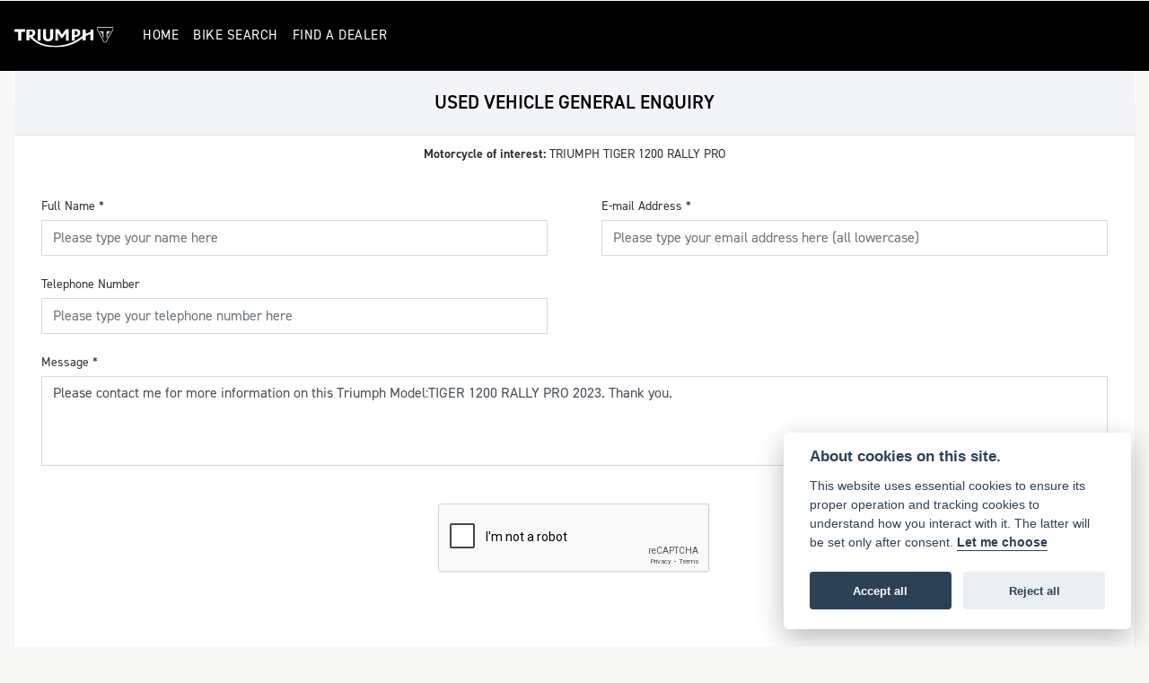

--- FILE ---
content_type: text/html; charset=utf-8
request_url: https://www.triumphapproved.co.uk/approved-preowned/general-enquiry?vehicle_id=216657&vehicle=2023+Triumph+Tiger+1200+Rally+Pro+1200&area=used_vehicle&new_vehicle=No&registration_plate=AO23FXL&co_vehicle_type=Motorcycle&vehicle_type=Motorcycle&co_make_id=&co_model_id=0&location=519&vehicle_of_interest=TRIUMPH+TIGER+1200+RALLY+PRO&form_message=Please+contact+me+for+more+information+on+this+Triumph+Model%3ATIGER+1200+RALLY+PRO+2023.+Thank+you.&form=frm_used_vehicle
body_size: 8820
content:
<!DOCTYPE html>
<html lang="en">
	<head>
		<title>General Bike Enquiry</title>
		<meta http-equiv="Content-Type" content="text/html; charset=utf-8" />
		<meta name="viewport" content="width=device-width, initial-scale=1.0" />
		
		<link rel="shortcut icon" href="/favicon.ico">
		<link rel="apple-touch-icon" href="/images/mobile/app-icon.png">
		<meta name="description" content="General Bike Enquiry">
		<meta name="theme-color" content="#2d2d2d" />
		<meta name="csrf-token" content="bc74cbf4608fe3078c1391e38fe01b1a" />
		
		<link rel="preload" as="image" href="/./images/dealer/main-logo.png">
		
		
		
		
		<meta http-equiv="Content-Type" content="text/html; charset=utf-8">
		

		
		<style>
		.carousel.slide{min-width:100%;}.placeholder{width:300px;}.placeholder-image-wrapper{margin-bottom:10px;position:relative;padding-bottom:100%}.placeholder-image{background:#dddddd;border-radius:4px;height:100%;position:absolute;width:100%;}.placeholder-text{background:#dddddd;border-radius:4px;height:20px;margin-bottom:5px;}.placeholder-text.short{width:75%;}.shimmer{overflow:hidden;position:relative;}.shimmer::before{content:"";position:absolute;background:linear-gradient(90deg,rgba(255,255,255,0) 0%,rgba(255,255,255,.4) 50%,rgba(255,255,255,0) 100%);height:100%;width:100%;z-index:1;animation:shimmer 1s infinite;}@keyframes shimmer{0%{transform:translateX(-100%)}100%{transform:translateX(100%)}}@media screen and (max-width:570px){.placeholder:nth-child(n+2){display:none}}@media screen and (max-width:985px){.placeholder:nth-child(n+3){display:none}}@media screen and (max-width:1100px){.placeholder:nth-child(n+4){display:none}}body.atvsrange,body.kawasaki-atv{background-color:#FFF;color:#000;}.pull-left{float:left!important;}.pull-right{float:right!important;}.hidden{display:none!important;}.input-sm{height:30px;padding:5px 10px;font-size:12px;line-height:1.5;border-radius:3px;}.img-responsive{display:block;max-width:100%;height:auto;}a{color:#343a40}a:hover,a:focus{color:#232939}.nav-link{white-space:normal;}.collapse.show{display:block!important;}body .pagecontent .keditor-toolbar{display:none;}.carousel-item.invisible_link a{position:absolute;width:100%;height:100%;top:0;left:0;}@media (max-width:575px){.hidden-xs-down,.hidden-sm-down,.hidden-md-down,.hidden-lg-down,.hidden-xl-down,.hidden-xs-up,.hidden-unless-sm,.hidden-unless-md,.hidden-unless-lg,.hidden-unless-xl{display:none!important}}@media (min-width:576px) and (max-width:767px){.hidden-sm-down,.hidden-md-down,.hidden-lg-down,.hidden-xl-down,.hidden-xs-up,.hidden-sm-up,.hidden-unless-xs,.hidden-unless-md,.hidden-unless-lg,.hidden-unless-xl{display:none!important}}@media (min-width:768px) and (max-width:991px){.hidden-md-down,.hidden-lg-down,.hidden-xl-down,.hidden-xs-up,.hidden-sm-up,.hidden-md-up,.hidden-unless-xs,.hidden-unless-sm,.hidden-unless-lg,.hidden-unless-xl{display:none!important}}@media (min-width:992px) and (max-width:1199px){.hidden-lg-down,.hidden-xl-down,.hidden-xs-up,.hidden-sm-up,.hidden-md-up,.hidden-lg-up,.hidden-unless-xs,.hidden-unless-sm,.hidden-unless-md,.hidden-unless-xl{display:none!important}}@media (min-width:1200px){.hidden-xl-down,.hidden-xs-up,.hidden-sm-up,.hidden-md-up,.hidden-lg-up,.hidden-xl-up,.hidden-unless-xs,.hidden-unless-sm,.hidden-unless-md,.hidden-unless-lg{display:none!important}}.flex-fill{flex:1}.flex-grow-1{-ms-flex-positive:1!important;flex-grow:1!important;}.flex-shrink-1{-ms-flex-negative:1!important;flex-shrink:1!important;}.flex-shrink-0{-ms-flex-negative:0!important;flex-shrink:0!important;}.flex-grow-0{-ms-flex-positive:0!important;flex-grow:0!important;}.row{clear:both;}*{min-height:.01px;}.stop-control{pointer-events:none;opacity:.3;}.stretched-link::after{position:absolute;top:0;right:0;bottom:0;left:0;z-index:1;pointer-events:auto;content:"";background-color:rgba(0,0,0,0);}a[href^="tel"]{color:inherit;text-decoration:none;}.btn:focus,.btn:active{outline:none!important;box-shadow:none!important;}.hasbanner .bodycontent{padding-top:0;}.bodycontent{padding-top:0;margin:0 auto;}.dropdown-submenu{position:relative;}.dropdown-submenu>.dropdown-menu{top:0;left:100%;margin-top:-6px;margin-left:0;border-radius:.25rem;}.dropdown-submenu:hover>.dropdown-menu{display:block;}.dropdown-submenu>a::after{border-bottom:.3em solid transparent;border-left-color:inherit;border-left-style:solid;border-left-width:.3em;border-top:.3em solid transparent;content:" ";display:block;float:right;height:0;margin-right:-.6em;margin-top:-.95em;width:0;position:absolute;right:10px;}.dropdown-submenu.pull-left{float:none;}.dropdown-submenu.pull-left>.dropdown-menu{left:-75%;}.dropdown-menu .divider{background-color:#e5e5e5;height:1px;margin:9px 0;overflow:hidden;}.dropdown-menu>li.kopie>a{padding-left:5px;}.dropdown-submenu{position:relative;}.dropdown-submenu>.dropdown-menu{top:0;left:100%;margin-top:-6px;margin-left:-1px;-webkit-border-radius:0 6px 6px 6px;-moz-border-radius:0 6px 6px 6px;border-radius:0 6px 6px 6px;}.dropdown-submenu>a:after{border-color:transparent transparent transparent #333;border-style:solid;border-width:5px 0 5px 5px;content:" ";display:block;float:right;height:0;margin-right:-10px;margin-top:5px;width:0;}.dropdown-submenu:hover>a:after{border-left-color:#555;}.dropdown-menu>li>a:hover,.dropdown-menu>.active>a:hover{text-decoration:underline;}#navbar .dropdown-menu>li>a:hover,#navbar .dropdown-menu>.active>a:hover{text-decoration:none;}#back-btn:hover{cursor:pointer;}.fw-container{padding-left:0;padding-right:0;}.container-content .container-content{margin:0;}.full-width{width:100%;}#admin-bar{width:75px;display:block;position:fixed;top:50%;transform:translate(0,-50%);background:#63616191;right:0;z-index:1;}#admin-bar .btn{height:40px;padding:10px 0;}.log .alert.fade.hide{display:none;}.checkout_new_cmr .new_submit_button,.checkout_existing_cmr .new_submit_button,#password_reminder,#reminder_continue{display:block;border-radius:0;margin:25px auto;font-style:normal;text-align:center;font-size:16px;padding:7px;font-weight:700;}#reminder_continue{display:inline-block;}#password_reminder{width:150px;}.checkout_new_cmr a.new_submit_button:hover,.checkout_existing_cmr a.new_submit_button:hover{border:2px solid #e0e0e0;}.checkout_table_wrapper#new_customers{margin-top:110px;}h3.m-xs-top-bottom{margin-bottom:30px;}.o-or-divider:after,.o-or-divider:before{position:absolute;content:"";display:block;padding:55px 0;border-left:1px solid #7d7d7d;border-right:1px solid #e0e0e0;left:50%;}.o-or-divider{color:#7d7d7d;font-size:20px;font-weight:bold;padding-top:115px;}.o-or-divider:before{top:-10px;}.o-or-divider:after{top:155px;padding-top:70px;}#search_results{overflow:hidden;}#search_button{cursor:pointer;}.container-text{width:100%;margin-right:auto!important;margin-left:auto!important}.short-text .container-text{padding-left:0;padding-right:0;}.sign_in_details #password a:hover{cursor:pointer;text-decoration:underline;}.list-group.account-navigation .list-group-item:hover{background-color:#f8f9fa;}.account_management_details #edit_account_details,.account_management_details #add_shipping_address{cursor:pointer;}.list-group.account-navigation .list-group-item:hover{background-color:#f8f9fa;color:#000;cursor:pointer;}.actions .fa-trash{color:#dc3545;}.actions .fa-trash:hover{cursor:pointer;}#cart a:hover{text-decoration:none;}ul .currencies_dd{color:white;background:beige;z-index:-1;}#currencies a{position:absolute;background-color:#000000;color:#F0F0F0;}.no-padding .col-12{padding-left:0;padding-right:0;}.fullwidth-content{margin-left:-15px;margin-right:-15px;}section{position:static!important}section.halfbannerbrand,section.fullwidth-content.px-xl-3.px-lg-4.hero-area.hero-height,section.fullwidth-content,section.bannerbrand.fullwidth-content,section.range-size,section.hero-area,section#tabs{position:relative!important;}.dropdown-toggle::after{display:inline-block;width:0;height:0;margin-left:0;vertical-align:.255em;content:"";border-top:.3em solid;border-right:.3em solid transparent;border-left:.3em solid transparent;}.modal{z-index:99999!important;}.searchoverlay button{padding:26px!important;}.parallax__container{position:absolute!important;}.max-p-size{max-height:1520px;}h2.parallax-heading,h3.parallax-heading{padding-left:0!important;padding-right:0!important;}.navbar-brand{margin-right:0;}#bike_findercontent .gdpr-container input{margin-right:10px;}#bike_findercontent .multi-select-wrapper .btn-group{width:100%;}#account_management #wish_list{padding:0 15px;margin:auto;}.fca p{font-size:.75rem!important;}.option_to_purchase_text.col-12{font-size:.6rem;}p.dealer-price{margin-top:10px!important;font-size:1.4rem!important;}form#frm_standalone_finance_application .form-control{border-radius:5px;}form#frm_standalone_finance_application legend{border:none;background:none;color:#000;padding:30px 0 0;}form#frm_standalone_finance_application fieldset{border:none;}form#frm_standalone_finance_application .form-group,form#frm_standalone_finance_application .col-md-12{width:100%;float:left;padding:0;}form#frm_standalone_finance_application .card{margin:40px auto;padding:0 0 20px 0;background:rgba(0,0,0,.01);border-radius:5px;}form#frm_standalone_finance_application .card-header{background-color:rgba(0,0,0,.7);color:#FFF;border-radius:5px 5px 0 0;border:none;font-weight:bold;}form#frm_standalone_finance_application .card-body{flex:1 1 auto;padding:10px 15px 0;}form#frm_standalone_finance_application span.requiredtext{color:red;}form#frm_standalone_finance_application .radio{max-width:none;}form#frm_standalone_finance_application div#div_gdpr{max-width:100%;}form#frm_standalone_finance_application div#div_gdpr .col-md-12{padding:0;}form#frm_standalone_finance_application div#div_gdpr .gdpr-container{background:rgba(0,0,0,.02);border:1px solid green;color:#000;border-radius:5px;}form#frm_standalone_finance_application .radio label{line-height:normal;margin:5px auto;}form#frm_standalone_finance_application .radio input[type="radio"],form#frm_standalone_finance_application input[type='checkbox']{margin:auto 10px auto auto;border-radius:5px;border:1px solid #888;cursor:pointer;background:#FFF;}form#frm_standalone_finance_application input[type='radio']:checked:before{background:#000;border-radius:3px;line-height:normal;margin:auto;width:18px;height:18px;}form#frm_standalone_finance_application input[type="date"]{padding-left:60px;display:inline;width:auto;}form#frm_standalone_finance_application span.fa.fa-calendar.open-datepicker{display:none;}div#div_gdpr{width:100%;max-width:100%;}@media screen\0{.parallax__container .parallax{position:initial!important;background-attachment:fixed}}@media screen and (min-width:576px){.container-text{max-width:540px}#bike_findercontent .multi-select-wrapper .btn-group{width:auto}}@media screen and (min-width:768px){.container-text{max-width:720px}}@media screen and (min-width:992px){.container-text{max-width:960px}}@media screen and (min-width:1200px){.container-text{max-width:1310px}}@media screen and (min-width:1369px){.product-list-container.navigation{width:auto;top:auto}.carousel{margin-top:0!important}}@media screen and (min-width:1600px){.container-text{max-width:1560px}}@media screen and (max-width:1199.98px){nav.navbar.fixed-top{max-height:100%;overflow-y:auto}.affix{max-height:100%;overflow-y:auto}}@media screen and (max-width:991px){.carousel .banner-text{width:100%;max-width:100%}}@media screen and (max-width:768px){.o-or-divider:after,.o-or-divider:before{display:none}.o-or-divider{padding-top:15px}.checkout_table_wrapper#new_customers{margin-top:10px}}@media screen and (max-width:767.98px){#dealer-nav .navbar{overflow:auto;max-height:85vh}}.modal-xxl{max-width:90%;}@media (max-width:768px){.modal-xxl{max-width:100%}}
		</style>

		
		<style>
.card.blog-card{overflow:hidden;}.fitnews{height:420px;object-fit:cover;width:100%;object-position:top center;}.blog-card .carouselimagewrap.blog{max-height:420px;height:420px;}.blog-wrapper .blog-item{height:100%;}.google_widget div,.google_widget iframe,.google_widget img{max-width:100%;}#album_wrapper .card-img-top{height:250px;object-fit:cover;cursor:pointer;}.image-gallery.card-columns .card-img-top{cursor:pointer;}.selectusedhome.submit{color:#FFF;padding:14px;margin:0;width:100%;text-transform:uppercase;font-weight:bold;background:url(../../images/icons/selector-go.png) right no-repeat #CC0000;}.selectusedhome.submit:hover{background:url(../../images/icons/selector-go.png) right no-repeat #666;color:#FFF!important;}.usedrangebuttons{padding:10px 0;background:#CC0000;}.homefeature_usedbikesearch{overflow:hidden;background:#000;}.used_search_fiter_wrapper .banner_used_search select.form-control{height:50px;font-weight:bold;}.used-search-bg{background:#cecece;padding:40px 40px;border-radius:2px;margin:0 auto;text-align:center;}.used-search-inner{max-width:900px;margin:0 auto}.used-search-bg h3{color:#010101;font-size:2.1rem;font-weight:700;text-align:center;padding-bottom:20px;}.used-search-style{font-size:1rem;text-transform:lowercase;padding:.5rem 1rem}.btn-used-bike-search{background:0 0;background-color:#cd192d;background-image:none;border:2px solid #cd192d;box-shadow:none;color:#fff;cursor:pointer;display:inline-block;font-weight:600;font-size:17px;line-height:34px;margin-bottom:0;min-height:38px;padding:0 20px;text-align:center;text-decoration:none;text-transform:uppercase;white-space:nowrap;-webkit-font-smoothing:antialiased;position:relative;transition:background 250ms,border-color 250ms;}.used-search-inner select{margin:0;background:#fff;color:#888;border:none;outline:none;display:inline-block;-webkit-appearance:none;-moz-appearance:none;appearance:none;cursor:pointer;width:100%!important;-webkit-border-radius:0;-moz-border-radius:0;border-radius:0;}#advanced_filters_wrapper .btn.collapsed .fa-chevron-down:before{content:"\f078";}#advanced_filters_wrapper .btn .fa-chevron-down:before{content:"\f077";}#bike_finder{margin-bottom:500px;}#bike_finder .multi-select-wrapper{margin-bottom:5rem;}.multiselect-container .input-group{width:96%;}#bike_finder button.multiselect.dropdown-toggle,#bike_finder .multiselect-native-select{width:100%;}ul.multiselect-container.dropdown-menu.show{min-width:355px;height:500px;overflow-y:scroll;}#bike_finder .lead{font-size:1.0;}#bike_finder button.multiselect.dropdown-toggle{border:1px solid rgba(0,0,0,.125);}#bike_finder .multiselect-container>li>a>label.checkbox{margin:0;width:100%;color:#000;}.tabwrapper .row{width:100%;}.featuredproduct .card-title{text-overflow:ellipsis;white-space:nowrap;overflow:hidden;font-weight:bold;text-align:center;}.featuredproduct img{height:200px;object-fit:contain;}.featuredproduct .card-subtitle.price,.featuredproduct .card-subtitle.was{width:100%;display:block;text-align:center;font-weight:600;font-size:20px;margin:10px 0 0 0;}.featuredproduct .card-subtitle.was{margin:0;font-size:25px;}.featuredproduct .card-subtitle.desc{text-overflow:ellipsis;white-space:nowrap;overflow:hidden;width:100%;display:block;margin:10px 0 0 0;}@media screen and (-webkit-min-device-pixel-ratio:0){.used-search-inner select{padding-right:18px}}.used-search-inner select::-ms-expand{display:none;}.used-search-inner label{position:relative;width:100%}.used-search-inner label:after{content:"\f078";font-family:"Font Awesome 5 Pro","Font Awesome 6 Pro";font-weight:400;font-size:1rem;color:#073346;right:1rem;top:7px;padding:0 0 2px;position:absolute;pointer-events:none;}.used-search-inner label:before{content:'';right:4px;top:0;width:23px;height:18px;background:#fff;position:absolute;pointer-events:none;display:block;}div#used_bikes_carousel span.card-subtitle{display:inline-block;}div#used_bikes_carousel span.card-subtitle.was{position:absolute;top:0;left:0;padding:13px 10px 8px 10px;background:green;width:100%;color:#FFF;}div#used_bikes_carousel span.card-subtitle.price{display:block;font-weight:bold;margin:10px auto 10px;}.videowrap{position:relative;font-size:25px;padding:10px;background-color:#333;color:#fff;margin:5px auto 10px;border-radius:0;width:100%;box-sizing:border-box;text-align:center;text-transform:uppercase;}.phonewrap{position:relative;font-size:25px;padding:10px;background-color:#28a745;color:#fff;margin:5px auto 10px;border-radius:0;width:100%;box-sizing:border-box;text-align:center;text-transform:uppercase;}.phonewrap a,.videowrap a{color:#fff;}a.phonewrap:hover,a.phonewrap:active,a.phonewrap:focus,a.videowrap:hover,a.videowrap:active,a.videowrap:focus{color:#fff;text-decoration:none;}.widget-accordion .card-header:after{font-family:'FontAwesome 5 Free';content:"\002d";float:right;font-weight:900;font-size:40px;line-height:10px;}.widget-accordion .card-header.collapsed:after{font-family:'FontAwesome 5 Free';content:"\002b";float:right;font-weight:900;font-size:25px;line-height:15px;}.bodycontent .newdepositbutton-outer{text-align:center;margin:10px auto;}.bodycontent .btn.depositbutton,.bodycontent .btn.depositbutton-new{padding:15px 10px!important;border-radius:3px!important;color:#000!important;text-transform:none!important;border:2px solid #ffab00!important;background:url(https://www.paypalobjects.com/webstatic/en_US/i/buttons/PP_logo_h_100x26.png) no-repeat 95% 7px #FFc124!important;width:250px!important;text-align:left!important;font-size:13px!important;max-width:100%!important;line-height:normal!important;}.bodycontent .btn.depositbutton-new{width:100%!important;}.bodycontent .btn.depositbutton:hover,.bodycontent .btn.depositbutton-new:hover{background:url(https://www.paypalobjects.com/webstatic/en_US/i/buttons/PP_logo_h_100x26.png) no-repeat 95% 7px #Facb56!important;border:2px solid #ffab00!important;color:#000!important;}.bodycontent .btn.depositbutton:after,.bodycontent .btn.depositbutton-new:after{display:none!important;}.bodycontent .btn.depositbutton-new,.triumph .bodycontent .btn.depositbutton,.ducati .bodycontent .btn.depositbutton{background:url(https://www.paypalobjects.com/webstatic/en_US/i/buttons/PP_logo_h_100x26.png) no-repeat 95% 9px #e9e9e9!important;border:none!important;}.bodycontent .btn.depositbutton-new:hover,.triumph .bodycontent .btn.depositbutton:hover,.ducati .bodycontent .btn.depositbutton:hover{background:url(https://www.paypalobjects.com/webstatic/en_US/i/buttons/PP_logo_h_100x26.png) no-repeat 95% 9px #cacaca!important;border:none!important;}.blog_widget{text-align:center;}.blog-card p.card-text{overflow:hidden;text-overflow:ellipsis;-webkit-line-clamp:2;display:-webkit-box;-webkit-box-orient:vertical;line-height:1.3em;text-align:center;margin-top:0}@media screen and (max-width:1199.98px){.fitnews{height:300px;object-fit:cover;width:100%;object-position:top center}.blog-card .carouselimagewrap.blog{max-height:300px;height:300px}}@media screen and (max-width:991px){.fitnews{height:320px;object-fit:cover;width:100%;object-position:top center}.blog-card .carouselimagewrap.blog{max-height:320px;height:320px}}@media screen and (max-width:780px){.blog_title h1{font-size:1.4rem!important}}@media screen and (max-width:767.98px){.blog_title h1{font-size:1.4rem!important}}@media screen and (max-width:575.98px){.fitnews{height:auto;object-fit:cover;width:100%;object-position:top center}.blog-card .carouselimagewrap.blog{max-height:100%;height:auto}.blog-card .card-block{height:auto!important;overflow:hidden}}@media (min-width:1369px){.shopitem .shop-thumb__img{height:300px}}@media all and (-ms-high-contrast:none),(-ms-high-contrast:active){.dynamic_div .news-container .primary-news{max-height:659px}}
		</style>

		
		<link rel="stylesheet" type="text/css" href="/cache/css/page_2a5915652db73ea69ba61f59e728a466.css">
		
		<link rel="stylesheet" type="text/css" href=""><link rel="stylesheet" type="text/css" href="/cache/css/custom_4297b1129620a5d466b3d336fc99453a.css">
		
		
		
		
<script async src="https://www.googletagmanager.com/gtag/js?id=UA-51305808-2" type="text/plain" data-cookiecategory="analytics"></script>
<script>
  window.dataLayer = window.dataLayer || [];
  function gtag(){dataLayer.push(arguments);}
  gtag('js', new Date());

  gtag('config', 'UA-51305808-2');
</script>

		
		
		
		
		
		
		
		<link rel="stylesheet" type="text/css" href="/cache/css/module_7177a0cb35061c1e6f89991af647af5f.css">
		
        

		
		<link rel="preconnect" href="https://ka-p.fontawesome.com">
		<link rel="stylesheet" href="https://kit.fontawesome.com/d9a34e2ce5.css" crossorigin="anonymous">
		
		<link rel="canonical" href="https://www.triumphapproved.co.uk/approved-preowned/general-enquiry" />

		<noscript id="deferred-styles">
			
			<link rel="stylesheet" type="text/css" href="">
			
		</noscript>
	</head>

	<body id="page_173" class="default dwmaster generalenquiry module-contact_forms  " data-theme="dwmaster">
		
		
        
		<div class="pagecontent">
			<div id="dealer-nav">
    <nav class="navbar navbar-expand-xl navbar-dark navblack py-2">
        <a class="navbar-brand mr-0 mr-xl-4" href="/./">
            <img src="/./templates/dwmaster/custom/images/Logo-Web-Triumph.svg" class="img-fluid d-none d-sm-inline-block" width="125" alt="Triumph Approved Pre-Owned">
            <img src="/./templates/triumph/core/images/triumph-dealer-logo-mobile.png" class="img-fluid d-inline-block d-sm-none" width="24" alt="Triumph Approved Pre-Owned">
        </a>

        <button class="navbar-toggler order-first" type="button" data-toggle="collapse" data-target="#mainmenu" aria-controls="mainmenu" aria-expanded="false" aria-label="Toggle navigation">
            <i class="fal fa-bars"></i>
        </button>

        <div class="collapse navbar-collapse order-last order-xl-2" id="mainmenu">
    
    <ul class="navbar-nav mr-auto">
        <li id="menu_item_589" class="nav-item "><a class="nav-link" href="https://www.triumphapproved.co.uk/" title="Home" > Home </a></li><li id="menu_item_740" class="nav-item "><a class="nav-link" href="https://www.triumphapproved.co.uk/approved-preowned" title="Bike Search" > Bike Search </a></li><li id="menu_item_742" class="nav-item "><a class="nav-link" href="/approved-preowned/dealer/search" title="Find a Dealer" > Find a Dealer </a></li> 
    </ul>
</div>
 	

    </nav> 


</div>	 


			
			<div class="bodycontent col-md-12">
				<div class="formstrap container">
    <div id="container" class="form_wrapper">
        <form id='frm_used_vehicle' class='form-horizontal' method='POST' action=''>
            <fieldset>
                
                <legend class="text-center">Used Vehicle General Enquiry</legend>
                <div class='form-group'>
                    <label class='col-md-12 control-label bikeform'><label><strong>Motorcycle of interest: </strong>TRIUMPH TIGER 1200 RALLY PRO</label></label>
                </div>
                <input name='frm_id' type='hidden' id='frm_id' value='frm_used_vehicle'>
<input name='frm_group_id' type='hidden' id='frm_group_id' value='2'>
<input name='co_make_id' type='hidden' id='co_make_id' value=''>
<input name='co_model_id' type='hidden' id='co_model_id' value='0'>
<input name='vehicle_id' type='hidden' id='vehicle_id' value='216657'>
<input name='vehicle_of_interest' type='hidden' id='vehicle_of_interest' value='TRIUMPH TIGER 1200 RALLY PRO'>
<input name='new_vehicle' type='hidden' id='new_vehicle' value='No'>

<div class='form-group col-md-6 pull-left' id="div_full_name">
    <label class='col-md-12 control-label' for='full_name'>Full Name<span class='requiredtext'> *</span></label>
    <div class='col-md-12'>
        <input id='full_name' name='full_name' type='text'  maxlength="1000" placeholder='Please type your name here' class='form-control  required text' value='' required=required>
        <p class='help-block' id='error_full_name'></p>
    </div>
</div> 
<div class='form-group col-md-6 pull-left' id="div_email_address">
    <label class='col-md-12 control-label' for='email_address'>E-mail Address<span class='requiredtext'> *</span></label>
    <div class='col-md-12'>
        <input id='email_address' name='email_address' type='text'  maxlength="1000" placeholder='Please type your email address here (all lowercase)' class='form-control  required text' value='' required=required>
        <p class='help-block' id='error_email_address'></p>
    </div>
</div> 
<div class='form-group col-md-6 pull-left' id="div_telephone_number">
    <label class='col-md-12 control-label' for='telephone_number'>Telephone Number</label>
    <div class='col-md-12'>
        <input id='telephone_number' name='telephone_number' type='text'  maxlength="1000" placeholder='Please type your telephone number here' class='form-control  required text' value=''>
        <p class='help-block' id='error_telephone_number'></p>
    </div>
</div> 
<div class="form-group col-md-12 pull-left"  id="div_form_message">
  <label class="col-md-12 control-label" for="form_message">Message<span class='requiredtext'> *</span></label>
  <div class="col-md-12">
    <textarea id="form_message" name="form_message" placeholder='' class="form-control  required" required=required>Please contact me for more information on this Triumph Model:TIGER 1200 RALLY PRO 2023. Thank you.</textarea>
    <p class='help-block' id='help_form_message'></p>
  </div>
</div>
<input name='registration_plate' type='hidden' id='registration_plate' value='AO23FXL'>
<style type="text/css">
    .gdpr-container{width: 100%; margin-bottom: 20px; border: 1px solid #d3d3d3; overflow: hidden; padding: 20px; box-sizing: border-box; background-color: #fff;}
    .gdpr-inner{float:left; display:none;}
    p.help-block{display: none; width: 100%; float:left; padding:0; color:#FF0000; margin: 0; font-size: 14px;}
    .requiredtext{clear: none;}
    .checkbox{float:left;margin-right:10px;}
    label{font-size: 14px;}
    .segments{overflow: hidden;}
    .gdpr_text{ width: 100%; display: block; overflow: hidden; margin: 10px 0; font-size: 14px; }
</style>

<div class="form-group col-md-6 pull-left" id="div_gdpr">
    <div class="col-md-12 pull-left ">
        <div class="gdpr-container">
            <div id="confm12" class="form_field_container_contact">
                <label for="mailing_list"><input name="mailing_list" class="inline_checkbox mailing_list" type="checkbox" id="mailing_list" value="1" >Subscribe to Email Updates</label>
            </div>
            <div class="gdpr-inner">
                <div class='gdpr_text'>
                    <span>Please confirm you would like  to use your email address to keep you informed of general news and marketing. Read our <a target="_blank" href="/privacy-and-cookies">privacy policy</a> for more information on how we protect and manage your data.</span>
                </div>
                <div class='gdpr_text'>
                     
                        <div class='col-lg-12'>
                            <label>
                                <input id="privacy_policy_agreement" class="inline_checkbox" name="privacy_policy_agreement" type="checkbox" value="1" >
                                <span><span class="requiredtext">*</span>I have read and agree to the privacy policy.</span>
                            </label>
                            <p class="help-block" id="error_privacy_policy_agreement">This is required.</p>
                        </div>

                        <div class='col-lg-12'>
                            <label>
                                <input id="consent_to_collection" class="inline_checkbox" name="consent_to_collection" type="checkbox" value="1" >
                                <span><span class="requiredtext">*</span>I consent to  collecting my name and email.</span>
                            </label>
                            <p class="help-block" id="error_consent_to_collection">This is required.</p>
                        </div>
                    
                </div>
                <div class="segments">
                   
                </div>
            </div>
        </div>
    </div>
</div>

<input name='location' type='hidden' id='location' value='519'>
<div class='form-group col-md-12 pull-left'>
    <label class='col-md-12 control-label'></label>
    <div class='col-lg-12 text-center'>
        <div class="g-recaptcha mx-auto" data-sitekey="6Leh7joUAAAAAMY4kGnQzaVomU-J3OxJmb6_0ZS_"></div>
        <span id='captcha' class='captcha' style='margin-left:100px;color:red;' />
        <p class='help-block' id=''></p>
    </div>
</div>
<script src="https://www.google.com/recaptcha/api.js"></script>
                <div class='form-group col-12 pull-left'>
                    <div class='col-lg-12 text-center'>
                        <div id="errors" class="error text-danger"></div>
                    </div>
                </div>
                
                <div class='form-group'>
                    <label class='col-md-12 control-label'></label>
                    <div class='col-lg-12 text-center'>
                        <button class='btn btn-primary cta frm_button'>submit &nbsp; <i class="fa fa-envelope" aria-hidden="true"></i></button>
                    </div>
                </div>
            </fieldset>
        </form>
    </div>
</div>
<div class="modal fade mail_confirm_modal" id="mail_confirm_modal">
    <div class="modal-dialog">
        <div class="modal-content mail_confirm_modal_content">



            <div class="modal-body">
                <p id="submit_response_msg"></p>
            </div>
            <div class="modal-footer">
                <button type="button" class="btn btn-default" data-dismiss="modal">Close</button>
            </div>
        </div>
    </div>
</div>

			</div>
			

			
        <div id="dealer-footer">

    <div id="newsletter-sign-up">
        <div class="container-fluid py-3 mx-auto text-center">
            <p class="d-inline-block pb-3">Get the latest news and offers straight to your inbox</p>
            <a href="/join-newsletter" class="btn btn-primary cta themebgcolor d-inline-block ml-md-4">SIGN UP FOR NEWSLETTER</a>
        </div>
    </div>
</div>

        
<div id="dealer-lowertext">
<div class="container-fluid mx-auto pt-3">
<div class="max1600 mx-auto pt-4  pb-2">
	
	<div class="row justify-content-between">




   <div class="col-md-auto">
	<a class="" href="https://www.dealerwebs.com/triumph/triumph-dealer-websites" title="DealerCMS™ - Content Management Website Platform for Dealers" target="new"><img src="/./images/dealerwebs-logo-footer.png" alt="DealerCMS™" class="d-block" width="110"></a>
	<a class="dealercms" href="https://www.dealerwebs.com/" title="Dealer Website Solutions" target="new">Dealer Website Solutions</a>
	</div>	
	
	
	
<div class="col-md-auto text-center">
<div id="socials"><a id="socials_facebook" class="btn btn-lg themecolor" href="https://en-gb.facebook.com/OfficialTriumphUK/" title="facebook" target="new"><i class="fa-brands fa-facebook"></i></a><a id="socials_instagram" class="btn btn-lg themecolor" href="https://www.instagram.com/triumphuk/?hl=en" title="instagram" target="new"><i class="fa-brands fa-instagram"></i></a><a id="socials_x-twitter" class="btn btn-lg themecolor" href="https://twitter.com/uktriumph?lang=en" title="x-twitter" target="new"><i class="fa-brands fa-x-twitter"></i></a><a id="socials_youtube" class="btn btn-lg themecolor" href="https://www.youtube.com/OfficialTriumph" title="youtube" target="new"><i class="fa-brands fa-youtube"></i></a><a id="socials_threads" class="btn btn-lg themecolor" href="threads.net" title="threads" target="new"><i class="fa-brands fa-threads"></i></a></div>
<p class="website-terms text-md-center pt-3 pt-md-0">&copy; Copyright 2026 Triumph Motorcycles. All rights reserved</p>
</div>	
	
<div class="col-md-auto"><a class="bottom-footer-text" href="/privacy-and-cookies">Privacy &amp; cookies</a></div>	




   </div>	

</div>	
</div> 
	

<div class="container-fluid pb-5">
<div class="fca">	

</div>	
</div>	
	
</div>








			
		</div>
		
		 
		
		<script src="/cache/js/page_0f2e234b2275a6bd5a1049da10545094.js" type="text/javascript"></script>
		
		<script src="/cache/js/module_11af4d77694cf0c2846759259da8cef1.js" type="text/javascript"></script>
		
        <script></script><script src="" type="text/javascript"></script><script></script>
		
		
		
		

		  
        
		
		<script src="/libs/core/dwanalytics.js" type="text/html" data-cookiecategory="analytics"></script>
		
		<script src="/libs/cookieconsent-2.8.0/dist/cookieconsent.js" defer></script>
		
        <script>
            if (window.constants === undefined) {
                window.constants = {};
            }
            window.constants.privacyUrl = "/privacy-and-cookies";
            window.constants.siteAdminEmail = "matt.b@dealerwebs.com";
        </script>
		<script src="/libs/core/cookieconsent.js" defer></script>
	</body>

	<script>
		$(document).ready(function () {
			var scrollTop = 0;
			$(window).scroll(function () {
				scrollTop = $(window).scrollTop();
				$('.counter').html(scrollTop);

				if (scrollTop >= 30) {
					$('.pagecontent').addClass('scrolled-nav');
				} else if (scrollTop < 100) {
					$('.pagecontent').removeClass('scrolled-nav');
				}

			});

		});

		const body = document.body;
		const scrollUp = "scroll-up";
		const scrollDown = "scroll-down";
		let lastScroll = 0;

		window.addEventListener("scroll", () => {
			const currentScroll = window.pageYOffset;
			if (currentScroll <= 500) {
				body.classList.remove(scrollUp);
				return;
			}

			if (currentScroll > lastScroll && !body.classList.contains(scrollDown)) {
				// down
				body.classList.remove(scrollUp);
				body.classList.add(scrollDown);
			} else if (currentScroll < lastScroll && body.classList.contains(scrollDown)) {
				// up
				body.classList.remove(scrollDown);
				body.classList.add(scrollUp);
			}
			lastScroll = currentScroll;
		});

	</script>  
    
</html>

--- FILE ---
content_type: text/html; charset=utf-8
request_url: https://www.google.com/recaptcha/api2/anchor?ar=1&k=6Leh7joUAAAAAMY4kGnQzaVomU-J3OxJmb6_0ZS_&co=aHR0cHM6Ly93d3cudHJpdW1waGFwcHJvdmVkLmNvLnVrOjQ0Mw..&hl=en&v=N67nZn4AqZkNcbeMu4prBgzg&size=normal&anchor-ms=20000&execute-ms=30000&cb=39tf05epwzv9
body_size: 49492
content:
<!DOCTYPE HTML><html dir="ltr" lang="en"><head><meta http-equiv="Content-Type" content="text/html; charset=UTF-8">
<meta http-equiv="X-UA-Compatible" content="IE=edge">
<title>reCAPTCHA</title>
<style type="text/css">
/* cyrillic-ext */
@font-face {
  font-family: 'Roboto';
  font-style: normal;
  font-weight: 400;
  font-stretch: 100%;
  src: url(//fonts.gstatic.com/s/roboto/v48/KFO7CnqEu92Fr1ME7kSn66aGLdTylUAMa3GUBHMdazTgWw.woff2) format('woff2');
  unicode-range: U+0460-052F, U+1C80-1C8A, U+20B4, U+2DE0-2DFF, U+A640-A69F, U+FE2E-FE2F;
}
/* cyrillic */
@font-face {
  font-family: 'Roboto';
  font-style: normal;
  font-weight: 400;
  font-stretch: 100%;
  src: url(//fonts.gstatic.com/s/roboto/v48/KFO7CnqEu92Fr1ME7kSn66aGLdTylUAMa3iUBHMdazTgWw.woff2) format('woff2');
  unicode-range: U+0301, U+0400-045F, U+0490-0491, U+04B0-04B1, U+2116;
}
/* greek-ext */
@font-face {
  font-family: 'Roboto';
  font-style: normal;
  font-weight: 400;
  font-stretch: 100%;
  src: url(//fonts.gstatic.com/s/roboto/v48/KFO7CnqEu92Fr1ME7kSn66aGLdTylUAMa3CUBHMdazTgWw.woff2) format('woff2');
  unicode-range: U+1F00-1FFF;
}
/* greek */
@font-face {
  font-family: 'Roboto';
  font-style: normal;
  font-weight: 400;
  font-stretch: 100%;
  src: url(//fonts.gstatic.com/s/roboto/v48/KFO7CnqEu92Fr1ME7kSn66aGLdTylUAMa3-UBHMdazTgWw.woff2) format('woff2');
  unicode-range: U+0370-0377, U+037A-037F, U+0384-038A, U+038C, U+038E-03A1, U+03A3-03FF;
}
/* math */
@font-face {
  font-family: 'Roboto';
  font-style: normal;
  font-weight: 400;
  font-stretch: 100%;
  src: url(//fonts.gstatic.com/s/roboto/v48/KFO7CnqEu92Fr1ME7kSn66aGLdTylUAMawCUBHMdazTgWw.woff2) format('woff2');
  unicode-range: U+0302-0303, U+0305, U+0307-0308, U+0310, U+0312, U+0315, U+031A, U+0326-0327, U+032C, U+032F-0330, U+0332-0333, U+0338, U+033A, U+0346, U+034D, U+0391-03A1, U+03A3-03A9, U+03B1-03C9, U+03D1, U+03D5-03D6, U+03F0-03F1, U+03F4-03F5, U+2016-2017, U+2034-2038, U+203C, U+2040, U+2043, U+2047, U+2050, U+2057, U+205F, U+2070-2071, U+2074-208E, U+2090-209C, U+20D0-20DC, U+20E1, U+20E5-20EF, U+2100-2112, U+2114-2115, U+2117-2121, U+2123-214F, U+2190, U+2192, U+2194-21AE, U+21B0-21E5, U+21F1-21F2, U+21F4-2211, U+2213-2214, U+2216-22FF, U+2308-230B, U+2310, U+2319, U+231C-2321, U+2336-237A, U+237C, U+2395, U+239B-23B7, U+23D0, U+23DC-23E1, U+2474-2475, U+25AF, U+25B3, U+25B7, U+25BD, U+25C1, U+25CA, U+25CC, U+25FB, U+266D-266F, U+27C0-27FF, U+2900-2AFF, U+2B0E-2B11, U+2B30-2B4C, U+2BFE, U+3030, U+FF5B, U+FF5D, U+1D400-1D7FF, U+1EE00-1EEFF;
}
/* symbols */
@font-face {
  font-family: 'Roboto';
  font-style: normal;
  font-weight: 400;
  font-stretch: 100%;
  src: url(//fonts.gstatic.com/s/roboto/v48/KFO7CnqEu92Fr1ME7kSn66aGLdTylUAMaxKUBHMdazTgWw.woff2) format('woff2');
  unicode-range: U+0001-000C, U+000E-001F, U+007F-009F, U+20DD-20E0, U+20E2-20E4, U+2150-218F, U+2190, U+2192, U+2194-2199, U+21AF, U+21E6-21F0, U+21F3, U+2218-2219, U+2299, U+22C4-22C6, U+2300-243F, U+2440-244A, U+2460-24FF, U+25A0-27BF, U+2800-28FF, U+2921-2922, U+2981, U+29BF, U+29EB, U+2B00-2BFF, U+4DC0-4DFF, U+FFF9-FFFB, U+10140-1018E, U+10190-1019C, U+101A0, U+101D0-101FD, U+102E0-102FB, U+10E60-10E7E, U+1D2C0-1D2D3, U+1D2E0-1D37F, U+1F000-1F0FF, U+1F100-1F1AD, U+1F1E6-1F1FF, U+1F30D-1F30F, U+1F315, U+1F31C, U+1F31E, U+1F320-1F32C, U+1F336, U+1F378, U+1F37D, U+1F382, U+1F393-1F39F, U+1F3A7-1F3A8, U+1F3AC-1F3AF, U+1F3C2, U+1F3C4-1F3C6, U+1F3CA-1F3CE, U+1F3D4-1F3E0, U+1F3ED, U+1F3F1-1F3F3, U+1F3F5-1F3F7, U+1F408, U+1F415, U+1F41F, U+1F426, U+1F43F, U+1F441-1F442, U+1F444, U+1F446-1F449, U+1F44C-1F44E, U+1F453, U+1F46A, U+1F47D, U+1F4A3, U+1F4B0, U+1F4B3, U+1F4B9, U+1F4BB, U+1F4BF, U+1F4C8-1F4CB, U+1F4D6, U+1F4DA, U+1F4DF, U+1F4E3-1F4E6, U+1F4EA-1F4ED, U+1F4F7, U+1F4F9-1F4FB, U+1F4FD-1F4FE, U+1F503, U+1F507-1F50B, U+1F50D, U+1F512-1F513, U+1F53E-1F54A, U+1F54F-1F5FA, U+1F610, U+1F650-1F67F, U+1F687, U+1F68D, U+1F691, U+1F694, U+1F698, U+1F6AD, U+1F6B2, U+1F6B9-1F6BA, U+1F6BC, U+1F6C6-1F6CF, U+1F6D3-1F6D7, U+1F6E0-1F6EA, U+1F6F0-1F6F3, U+1F6F7-1F6FC, U+1F700-1F7FF, U+1F800-1F80B, U+1F810-1F847, U+1F850-1F859, U+1F860-1F887, U+1F890-1F8AD, U+1F8B0-1F8BB, U+1F8C0-1F8C1, U+1F900-1F90B, U+1F93B, U+1F946, U+1F984, U+1F996, U+1F9E9, U+1FA00-1FA6F, U+1FA70-1FA7C, U+1FA80-1FA89, U+1FA8F-1FAC6, U+1FACE-1FADC, U+1FADF-1FAE9, U+1FAF0-1FAF8, U+1FB00-1FBFF;
}
/* vietnamese */
@font-face {
  font-family: 'Roboto';
  font-style: normal;
  font-weight: 400;
  font-stretch: 100%;
  src: url(//fonts.gstatic.com/s/roboto/v48/KFO7CnqEu92Fr1ME7kSn66aGLdTylUAMa3OUBHMdazTgWw.woff2) format('woff2');
  unicode-range: U+0102-0103, U+0110-0111, U+0128-0129, U+0168-0169, U+01A0-01A1, U+01AF-01B0, U+0300-0301, U+0303-0304, U+0308-0309, U+0323, U+0329, U+1EA0-1EF9, U+20AB;
}
/* latin-ext */
@font-face {
  font-family: 'Roboto';
  font-style: normal;
  font-weight: 400;
  font-stretch: 100%;
  src: url(//fonts.gstatic.com/s/roboto/v48/KFO7CnqEu92Fr1ME7kSn66aGLdTylUAMa3KUBHMdazTgWw.woff2) format('woff2');
  unicode-range: U+0100-02BA, U+02BD-02C5, U+02C7-02CC, U+02CE-02D7, U+02DD-02FF, U+0304, U+0308, U+0329, U+1D00-1DBF, U+1E00-1E9F, U+1EF2-1EFF, U+2020, U+20A0-20AB, U+20AD-20C0, U+2113, U+2C60-2C7F, U+A720-A7FF;
}
/* latin */
@font-face {
  font-family: 'Roboto';
  font-style: normal;
  font-weight: 400;
  font-stretch: 100%;
  src: url(//fonts.gstatic.com/s/roboto/v48/KFO7CnqEu92Fr1ME7kSn66aGLdTylUAMa3yUBHMdazQ.woff2) format('woff2');
  unicode-range: U+0000-00FF, U+0131, U+0152-0153, U+02BB-02BC, U+02C6, U+02DA, U+02DC, U+0304, U+0308, U+0329, U+2000-206F, U+20AC, U+2122, U+2191, U+2193, U+2212, U+2215, U+FEFF, U+FFFD;
}
/* cyrillic-ext */
@font-face {
  font-family: 'Roboto';
  font-style: normal;
  font-weight: 500;
  font-stretch: 100%;
  src: url(//fonts.gstatic.com/s/roboto/v48/KFO7CnqEu92Fr1ME7kSn66aGLdTylUAMa3GUBHMdazTgWw.woff2) format('woff2');
  unicode-range: U+0460-052F, U+1C80-1C8A, U+20B4, U+2DE0-2DFF, U+A640-A69F, U+FE2E-FE2F;
}
/* cyrillic */
@font-face {
  font-family: 'Roboto';
  font-style: normal;
  font-weight: 500;
  font-stretch: 100%;
  src: url(//fonts.gstatic.com/s/roboto/v48/KFO7CnqEu92Fr1ME7kSn66aGLdTylUAMa3iUBHMdazTgWw.woff2) format('woff2');
  unicode-range: U+0301, U+0400-045F, U+0490-0491, U+04B0-04B1, U+2116;
}
/* greek-ext */
@font-face {
  font-family: 'Roboto';
  font-style: normal;
  font-weight: 500;
  font-stretch: 100%;
  src: url(//fonts.gstatic.com/s/roboto/v48/KFO7CnqEu92Fr1ME7kSn66aGLdTylUAMa3CUBHMdazTgWw.woff2) format('woff2');
  unicode-range: U+1F00-1FFF;
}
/* greek */
@font-face {
  font-family: 'Roboto';
  font-style: normal;
  font-weight: 500;
  font-stretch: 100%;
  src: url(//fonts.gstatic.com/s/roboto/v48/KFO7CnqEu92Fr1ME7kSn66aGLdTylUAMa3-UBHMdazTgWw.woff2) format('woff2');
  unicode-range: U+0370-0377, U+037A-037F, U+0384-038A, U+038C, U+038E-03A1, U+03A3-03FF;
}
/* math */
@font-face {
  font-family: 'Roboto';
  font-style: normal;
  font-weight: 500;
  font-stretch: 100%;
  src: url(//fonts.gstatic.com/s/roboto/v48/KFO7CnqEu92Fr1ME7kSn66aGLdTylUAMawCUBHMdazTgWw.woff2) format('woff2');
  unicode-range: U+0302-0303, U+0305, U+0307-0308, U+0310, U+0312, U+0315, U+031A, U+0326-0327, U+032C, U+032F-0330, U+0332-0333, U+0338, U+033A, U+0346, U+034D, U+0391-03A1, U+03A3-03A9, U+03B1-03C9, U+03D1, U+03D5-03D6, U+03F0-03F1, U+03F4-03F5, U+2016-2017, U+2034-2038, U+203C, U+2040, U+2043, U+2047, U+2050, U+2057, U+205F, U+2070-2071, U+2074-208E, U+2090-209C, U+20D0-20DC, U+20E1, U+20E5-20EF, U+2100-2112, U+2114-2115, U+2117-2121, U+2123-214F, U+2190, U+2192, U+2194-21AE, U+21B0-21E5, U+21F1-21F2, U+21F4-2211, U+2213-2214, U+2216-22FF, U+2308-230B, U+2310, U+2319, U+231C-2321, U+2336-237A, U+237C, U+2395, U+239B-23B7, U+23D0, U+23DC-23E1, U+2474-2475, U+25AF, U+25B3, U+25B7, U+25BD, U+25C1, U+25CA, U+25CC, U+25FB, U+266D-266F, U+27C0-27FF, U+2900-2AFF, U+2B0E-2B11, U+2B30-2B4C, U+2BFE, U+3030, U+FF5B, U+FF5D, U+1D400-1D7FF, U+1EE00-1EEFF;
}
/* symbols */
@font-face {
  font-family: 'Roboto';
  font-style: normal;
  font-weight: 500;
  font-stretch: 100%;
  src: url(//fonts.gstatic.com/s/roboto/v48/KFO7CnqEu92Fr1ME7kSn66aGLdTylUAMaxKUBHMdazTgWw.woff2) format('woff2');
  unicode-range: U+0001-000C, U+000E-001F, U+007F-009F, U+20DD-20E0, U+20E2-20E4, U+2150-218F, U+2190, U+2192, U+2194-2199, U+21AF, U+21E6-21F0, U+21F3, U+2218-2219, U+2299, U+22C4-22C6, U+2300-243F, U+2440-244A, U+2460-24FF, U+25A0-27BF, U+2800-28FF, U+2921-2922, U+2981, U+29BF, U+29EB, U+2B00-2BFF, U+4DC0-4DFF, U+FFF9-FFFB, U+10140-1018E, U+10190-1019C, U+101A0, U+101D0-101FD, U+102E0-102FB, U+10E60-10E7E, U+1D2C0-1D2D3, U+1D2E0-1D37F, U+1F000-1F0FF, U+1F100-1F1AD, U+1F1E6-1F1FF, U+1F30D-1F30F, U+1F315, U+1F31C, U+1F31E, U+1F320-1F32C, U+1F336, U+1F378, U+1F37D, U+1F382, U+1F393-1F39F, U+1F3A7-1F3A8, U+1F3AC-1F3AF, U+1F3C2, U+1F3C4-1F3C6, U+1F3CA-1F3CE, U+1F3D4-1F3E0, U+1F3ED, U+1F3F1-1F3F3, U+1F3F5-1F3F7, U+1F408, U+1F415, U+1F41F, U+1F426, U+1F43F, U+1F441-1F442, U+1F444, U+1F446-1F449, U+1F44C-1F44E, U+1F453, U+1F46A, U+1F47D, U+1F4A3, U+1F4B0, U+1F4B3, U+1F4B9, U+1F4BB, U+1F4BF, U+1F4C8-1F4CB, U+1F4D6, U+1F4DA, U+1F4DF, U+1F4E3-1F4E6, U+1F4EA-1F4ED, U+1F4F7, U+1F4F9-1F4FB, U+1F4FD-1F4FE, U+1F503, U+1F507-1F50B, U+1F50D, U+1F512-1F513, U+1F53E-1F54A, U+1F54F-1F5FA, U+1F610, U+1F650-1F67F, U+1F687, U+1F68D, U+1F691, U+1F694, U+1F698, U+1F6AD, U+1F6B2, U+1F6B9-1F6BA, U+1F6BC, U+1F6C6-1F6CF, U+1F6D3-1F6D7, U+1F6E0-1F6EA, U+1F6F0-1F6F3, U+1F6F7-1F6FC, U+1F700-1F7FF, U+1F800-1F80B, U+1F810-1F847, U+1F850-1F859, U+1F860-1F887, U+1F890-1F8AD, U+1F8B0-1F8BB, U+1F8C0-1F8C1, U+1F900-1F90B, U+1F93B, U+1F946, U+1F984, U+1F996, U+1F9E9, U+1FA00-1FA6F, U+1FA70-1FA7C, U+1FA80-1FA89, U+1FA8F-1FAC6, U+1FACE-1FADC, U+1FADF-1FAE9, U+1FAF0-1FAF8, U+1FB00-1FBFF;
}
/* vietnamese */
@font-face {
  font-family: 'Roboto';
  font-style: normal;
  font-weight: 500;
  font-stretch: 100%;
  src: url(//fonts.gstatic.com/s/roboto/v48/KFO7CnqEu92Fr1ME7kSn66aGLdTylUAMa3OUBHMdazTgWw.woff2) format('woff2');
  unicode-range: U+0102-0103, U+0110-0111, U+0128-0129, U+0168-0169, U+01A0-01A1, U+01AF-01B0, U+0300-0301, U+0303-0304, U+0308-0309, U+0323, U+0329, U+1EA0-1EF9, U+20AB;
}
/* latin-ext */
@font-face {
  font-family: 'Roboto';
  font-style: normal;
  font-weight: 500;
  font-stretch: 100%;
  src: url(//fonts.gstatic.com/s/roboto/v48/KFO7CnqEu92Fr1ME7kSn66aGLdTylUAMa3KUBHMdazTgWw.woff2) format('woff2');
  unicode-range: U+0100-02BA, U+02BD-02C5, U+02C7-02CC, U+02CE-02D7, U+02DD-02FF, U+0304, U+0308, U+0329, U+1D00-1DBF, U+1E00-1E9F, U+1EF2-1EFF, U+2020, U+20A0-20AB, U+20AD-20C0, U+2113, U+2C60-2C7F, U+A720-A7FF;
}
/* latin */
@font-face {
  font-family: 'Roboto';
  font-style: normal;
  font-weight: 500;
  font-stretch: 100%;
  src: url(//fonts.gstatic.com/s/roboto/v48/KFO7CnqEu92Fr1ME7kSn66aGLdTylUAMa3yUBHMdazQ.woff2) format('woff2');
  unicode-range: U+0000-00FF, U+0131, U+0152-0153, U+02BB-02BC, U+02C6, U+02DA, U+02DC, U+0304, U+0308, U+0329, U+2000-206F, U+20AC, U+2122, U+2191, U+2193, U+2212, U+2215, U+FEFF, U+FFFD;
}
/* cyrillic-ext */
@font-face {
  font-family: 'Roboto';
  font-style: normal;
  font-weight: 900;
  font-stretch: 100%;
  src: url(//fonts.gstatic.com/s/roboto/v48/KFO7CnqEu92Fr1ME7kSn66aGLdTylUAMa3GUBHMdazTgWw.woff2) format('woff2');
  unicode-range: U+0460-052F, U+1C80-1C8A, U+20B4, U+2DE0-2DFF, U+A640-A69F, U+FE2E-FE2F;
}
/* cyrillic */
@font-face {
  font-family: 'Roboto';
  font-style: normal;
  font-weight: 900;
  font-stretch: 100%;
  src: url(//fonts.gstatic.com/s/roboto/v48/KFO7CnqEu92Fr1ME7kSn66aGLdTylUAMa3iUBHMdazTgWw.woff2) format('woff2');
  unicode-range: U+0301, U+0400-045F, U+0490-0491, U+04B0-04B1, U+2116;
}
/* greek-ext */
@font-face {
  font-family: 'Roboto';
  font-style: normal;
  font-weight: 900;
  font-stretch: 100%;
  src: url(//fonts.gstatic.com/s/roboto/v48/KFO7CnqEu92Fr1ME7kSn66aGLdTylUAMa3CUBHMdazTgWw.woff2) format('woff2');
  unicode-range: U+1F00-1FFF;
}
/* greek */
@font-face {
  font-family: 'Roboto';
  font-style: normal;
  font-weight: 900;
  font-stretch: 100%;
  src: url(//fonts.gstatic.com/s/roboto/v48/KFO7CnqEu92Fr1ME7kSn66aGLdTylUAMa3-UBHMdazTgWw.woff2) format('woff2');
  unicode-range: U+0370-0377, U+037A-037F, U+0384-038A, U+038C, U+038E-03A1, U+03A3-03FF;
}
/* math */
@font-face {
  font-family: 'Roboto';
  font-style: normal;
  font-weight: 900;
  font-stretch: 100%;
  src: url(//fonts.gstatic.com/s/roboto/v48/KFO7CnqEu92Fr1ME7kSn66aGLdTylUAMawCUBHMdazTgWw.woff2) format('woff2');
  unicode-range: U+0302-0303, U+0305, U+0307-0308, U+0310, U+0312, U+0315, U+031A, U+0326-0327, U+032C, U+032F-0330, U+0332-0333, U+0338, U+033A, U+0346, U+034D, U+0391-03A1, U+03A3-03A9, U+03B1-03C9, U+03D1, U+03D5-03D6, U+03F0-03F1, U+03F4-03F5, U+2016-2017, U+2034-2038, U+203C, U+2040, U+2043, U+2047, U+2050, U+2057, U+205F, U+2070-2071, U+2074-208E, U+2090-209C, U+20D0-20DC, U+20E1, U+20E5-20EF, U+2100-2112, U+2114-2115, U+2117-2121, U+2123-214F, U+2190, U+2192, U+2194-21AE, U+21B0-21E5, U+21F1-21F2, U+21F4-2211, U+2213-2214, U+2216-22FF, U+2308-230B, U+2310, U+2319, U+231C-2321, U+2336-237A, U+237C, U+2395, U+239B-23B7, U+23D0, U+23DC-23E1, U+2474-2475, U+25AF, U+25B3, U+25B7, U+25BD, U+25C1, U+25CA, U+25CC, U+25FB, U+266D-266F, U+27C0-27FF, U+2900-2AFF, U+2B0E-2B11, U+2B30-2B4C, U+2BFE, U+3030, U+FF5B, U+FF5D, U+1D400-1D7FF, U+1EE00-1EEFF;
}
/* symbols */
@font-face {
  font-family: 'Roboto';
  font-style: normal;
  font-weight: 900;
  font-stretch: 100%;
  src: url(//fonts.gstatic.com/s/roboto/v48/KFO7CnqEu92Fr1ME7kSn66aGLdTylUAMaxKUBHMdazTgWw.woff2) format('woff2');
  unicode-range: U+0001-000C, U+000E-001F, U+007F-009F, U+20DD-20E0, U+20E2-20E4, U+2150-218F, U+2190, U+2192, U+2194-2199, U+21AF, U+21E6-21F0, U+21F3, U+2218-2219, U+2299, U+22C4-22C6, U+2300-243F, U+2440-244A, U+2460-24FF, U+25A0-27BF, U+2800-28FF, U+2921-2922, U+2981, U+29BF, U+29EB, U+2B00-2BFF, U+4DC0-4DFF, U+FFF9-FFFB, U+10140-1018E, U+10190-1019C, U+101A0, U+101D0-101FD, U+102E0-102FB, U+10E60-10E7E, U+1D2C0-1D2D3, U+1D2E0-1D37F, U+1F000-1F0FF, U+1F100-1F1AD, U+1F1E6-1F1FF, U+1F30D-1F30F, U+1F315, U+1F31C, U+1F31E, U+1F320-1F32C, U+1F336, U+1F378, U+1F37D, U+1F382, U+1F393-1F39F, U+1F3A7-1F3A8, U+1F3AC-1F3AF, U+1F3C2, U+1F3C4-1F3C6, U+1F3CA-1F3CE, U+1F3D4-1F3E0, U+1F3ED, U+1F3F1-1F3F3, U+1F3F5-1F3F7, U+1F408, U+1F415, U+1F41F, U+1F426, U+1F43F, U+1F441-1F442, U+1F444, U+1F446-1F449, U+1F44C-1F44E, U+1F453, U+1F46A, U+1F47D, U+1F4A3, U+1F4B0, U+1F4B3, U+1F4B9, U+1F4BB, U+1F4BF, U+1F4C8-1F4CB, U+1F4D6, U+1F4DA, U+1F4DF, U+1F4E3-1F4E6, U+1F4EA-1F4ED, U+1F4F7, U+1F4F9-1F4FB, U+1F4FD-1F4FE, U+1F503, U+1F507-1F50B, U+1F50D, U+1F512-1F513, U+1F53E-1F54A, U+1F54F-1F5FA, U+1F610, U+1F650-1F67F, U+1F687, U+1F68D, U+1F691, U+1F694, U+1F698, U+1F6AD, U+1F6B2, U+1F6B9-1F6BA, U+1F6BC, U+1F6C6-1F6CF, U+1F6D3-1F6D7, U+1F6E0-1F6EA, U+1F6F0-1F6F3, U+1F6F7-1F6FC, U+1F700-1F7FF, U+1F800-1F80B, U+1F810-1F847, U+1F850-1F859, U+1F860-1F887, U+1F890-1F8AD, U+1F8B0-1F8BB, U+1F8C0-1F8C1, U+1F900-1F90B, U+1F93B, U+1F946, U+1F984, U+1F996, U+1F9E9, U+1FA00-1FA6F, U+1FA70-1FA7C, U+1FA80-1FA89, U+1FA8F-1FAC6, U+1FACE-1FADC, U+1FADF-1FAE9, U+1FAF0-1FAF8, U+1FB00-1FBFF;
}
/* vietnamese */
@font-face {
  font-family: 'Roboto';
  font-style: normal;
  font-weight: 900;
  font-stretch: 100%;
  src: url(//fonts.gstatic.com/s/roboto/v48/KFO7CnqEu92Fr1ME7kSn66aGLdTylUAMa3OUBHMdazTgWw.woff2) format('woff2');
  unicode-range: U+0102-0103, U+0110-0111, U+0128-0129, U+0168-0169, U+01A0-01A1, U+01AF-01B0, U+0300-0301, U+0303-0304, U+0308-0309, U+0323, U+0329, U+1EA0-1EF9, U+20AB;
}
/* latin-ext */
@font-face {
  font-family: 'Roboto';
  font-style: normal;
  font-weight: 900;
  font-stretch: 100%;
  src: url(//fonts.gstatic.com/s/roboto/v48/KFO7CnqEu92Fr1ME7kSn66aGLdTylUAMa3KUBHMdazTgWw.woff2) format('woff2');
  unicode-range: U+0100-02BA, U+02BD-02C5, U+02C7-02CC, U+02CE-02D7, U+02DD-02FF, U+0304, U+0308, U+0329, U+1D00-1DBF, U+1E00-1E9F, U+1EF2-1EFF, U+2020, U+20A0-20AB, U+20AD-20C0, U+2113, U+2C60-2C7F, U+A720-A7FF;
}
/* latin */
@font-face {
  font-family: 'Roboto';
  font-style: normal;
  font-weight: 900;
  font-stretch: 100%;
  src: url(//fonts.gstatic.com/s/roboto/v48/KFO7CnqEu92Fr1ME7kSn66aGLdTylUAMa3yUBHMdazQ.woff2) format('woff2');
  unicode-range: U+0000-00FF, U+0131, U+0152-0153, U+02BB-02BC, U+02C6, U+02DA, U+02DC, U+0304, U+0308, U+0329, U+2000-206F, U+20AC, U+2122, U+2191, U+2193, U+2212, U+2215, U+FEFF, U+FFFD;
}

</style>
<link rel="stylesheet" type="text/css" href="https://www.gstatic.com/recaptcha/releases/N67nZn4AqZkNcbeMu4prBgzg/styles__ltr.css">
<script nonce="RwpqScEwL3wSSc70-Wf7GA" type="text/javascript">window['__recaptcha_api'] = 'https://www.google.com/recaptcha/api2/';</script>
<script type="text/javascript" src="https://www.gstatic.com/recaptcha/releases/N67nZn4AqZkNcbeMu4prBgzg/recaptcha__en.js" nonce="RwpqScEwL3wSSc70-Wf7GA">
      
    </script></head>
<body><div id="rc-anchor-alert" class="rc-anchor-alert"></div>
<input type="hidden" id="recaptcha-token" value="[base64]">
<script type="text/javascript" nonce="RwpqScEwL3wSSc70-Wf7GA">
      recaptcha.anchor.Main.init("[\x22ainput\x22,[\x22bgdata\x22,\x22\x22,\[base64]/[base64]/MjU1Ong/[base64]/[base64]/[base64]/[base64]/[base64]/[base64]/[base64]/[base64]/[base64]/[base64]/[base64]/[base64]/[base64]/[base64]/[base64]\\u003d\x22,\[base64]\\u003d\\u003d\x22,\x22YMOcQcOYwq5ISAvDl8KrOMOMC8OZwpHDvMKpwqLDqmPCpHYFMsOOSX3DtsKfwpcUwoDCkMKkwrnCtzEBw5gQwp/CklrDiy1VBydgLcOOw4jDtMOtGcKBWcOmVMOeUiJAUSVDH8K9wphrXCjDj8KawrjCtl0fw7fComxYNMKsfAbDicKQw7/DhMO8WSVzD8KAe3vCqQMRw6jCgcKDJsOAw4zDoSPCugzDr2TDuB7Cu8OZw63DpcKuw48twr7Dh3TDs8KmLgtxw6MOwoXDrMO0wq3Cu8O2wpVowqfDoMK/J0TCh3/Cm294D8O9U8OgBWxLCRbDm2UDw6c9wozDjVYCwoILw4tqPDnDrsKhwr/[base64]/[base64]/DkcOGPsKhw7dxQmbCgSoKWMOjw5rCvMKLw7/CqsKHwq3CncOZNhzCh8KnbcKywpjCswZPMcOkw5rCk8KFwo/CokvCssOrDCZzZsOYG8KDQD5iXcOYOg/CvMKlEgQ+w48fcnBSwp/CicO2w4DDssOMZiFfwrI2wpwjw5TDoC8xwpA5w6HDvcO+bMKSw7/CtXDCmMKtFTMndMKiw7nCvFBDTzDDnFLDnQBgwrvDssKlairDrBYIBMOewrHDsk3DnsKDwoYewpdKHnIYEy97w7zCucKlwopaEHjDqTTDq8OtwqjDgjXDnsOrCxjDo8KPJsKNFsK/[base64]/w6LDnXrCmMOjwpPCqXcpw7ZCwrjDoRHCtsK7wqBjWcOjwrHDnsOacR3CrztFw7DClHJFecOuwosHWmnDocKGfkbCl8O6csKTM8KVPsK4JynCucO1wrrDjMKtw5zCuj5jw6Fnw4ttwroVVsKowr4oKm/ClcObflDCvx05eAkeVi3DuMKWwpnCoMOUwoPDs3HDgzE+DA/DljtQLcK4wp3DicObwqzCpMOBA8KsHA3Dg8Khwo0iw7ZcU8OdC8OtEsK9woNaXRdGZ8KoY8OCwpPDh0NoLl7DqMOjET5WdcKEU8O5IiR5NsKgwqR5w5RkO2HCs0EWwp/DkDJ9XD5rw7jDvMKdwr8yDGjDosOywoEvcCBzw50kw6BdAcKpSQLCkcOzwoXCvToNI8OkwpYMwos2UcKXDMO8wrpKAUghMMKEw4LCuBLCiiQpwq1/w7TCnsKww51Mb0vCtkNiw6wvwpPDi8KKS2oVwrXCoEMUIgEiw6TDrMKpQcO3w6LDhsOBwrLDt8KOwoQjwrdWGzlVc8OSwrTDuSYTw4/DhsKaS8Khw6jDvcKMwpLDkMO+wpXDucKLwo7Cqy7DvkbCmcK1wotWVMO+wrwrGEXDvyMrAz7CpMOqQ8KSZ8Opw7LDpSJsQMKdFG/DmcK0VMOSwr9JwqhYwpNVFcKrwqMAVsOpXhFJwptuw5fDlhfDvmwGBHjCl0jDkT1hw7k5wp/CpUAaw4vDvcKuwo0zKW3Ds1vDssOANF/DtsO8wrMfE8OGwp/DnBQLw70OwpPCnsOTw4wmw7hRPnXCsisGw6Mhwq/DisO3L0/CplE3FkfCmcOtwrlow5vCswXDhsOLw5LCj8KZCXsqwrJswqIlW8OOAsKpw4LCgsOSwqHDtMO0w4scbGDDqGBsAHNdw7tYP8Kcw59NwooRwrbDusKtRMO/KgrCm0LDvErCicONR29Nw7LCosOYfX7DkmEdwrrCqMKsw57DuHcRw6UiREXDuMOvwoEHw7xQwrprw7HCoQvDi8KIWhjDoSsFQRjClMOFw43Co8OFY39CwofDpMOrw6c9w783wpQEMTXDk2PDoMKiwoDDpMKPw7Aiw5bCnB/CpAhmw7DCmsKWUWBjw5pAwrLCknhVR8OBSsOHYcOhVcOiwpHCpWLDpcODw5/DqREwKMK9OMOZOG/DvCtaScKzbsKdwpXDgC8GdSLCksKRw7TDn8K2wrNNPkLDh1DCmW4AOnN7wq1+I8OZw5fDnMKSwoTDgcOsw5jCv8K7LsOMw6sXLMKrGzkBb2XDusOLwp4Awr0cwokNZcOgwpHDlTAbw708Rihnw61iw6RWLsKgM8Oww6nClsKew4N9w7jDncOBwqzDgMKESi/DkV7DvggQYGtFBFvCm8OufcKdd8KfD8OjN8OHTMOaEMObw67DsgEHSMK+cE0kw6HClTvDkcOqw7XCnmLDoAkNw5E9wqrClF8Zw5rCmMOkwrnDsUPDrnbDqx7ColMGw5/CnFcNG8K9Xj3DpsOBLsKvw6/Cgxg8e8KEZWXCoT7CrDMjw49vw4HCrCvDgg7DrlrCnFRXZ8OCE8KvLMOJcHrClcOXwrRyw5jDncO9wrDCv8Oywp3Co8Olwq/CocKrw4cOZFN2Ri/DusKeEkAswoM+w5AnwpPChDLCtcOjPljCoAzCh3PCn2B4NijDlglZVz8Fw4QNw5JhNw/[base64]/MR/DrsO0Qn0PwrXCnl3DpyDCtMOUBcOPw6I1wphlwrQgw4DCpwjCqiQlSTYxFXvCphrDnDTDoX1MPMONwo5fwrjDjRjCpcKcwqfDscKSXUzDpsKpw7kkwrbCocKzwrEXW8K5XcOqwobChcO2wphNw5gdAMKbwpvCn8OQLMK/w7d3NsKawoo2aWjDqnbDg8OTb8KnN8Ohw6nDkiMHWMO6aMOywqY8w6dVw7JEw55jL8OBfkfCtGRLw4IxN31xKkbClcKSwoMIYMOAw6DDhsONw4tYUSRbLMOBwrJIw4NQfwUZWk/[base64]/DgsK/wrvCthjDsUsOw6DDpMKTwqpYZcKGLUnCscOIZ1/DtSlxw4hRwpoKKhXDv1Fdw77DtMKawq0owrsGwonCq2NNH8KUwrgEwqNdwrYQTSLClmzDsDtdw4fCqcOxwrjCmnxRwoRRM1jDkC/DjMOXIcO2wqXCgRDCl8OZw44Iw7hcw4lKJQHDvUxyDcKIwoJdRxbCp8K/wot5w5EPEsK3csKwPBERwplOw6kRw5Elw4gYw6k0wqnCtMKuCsOtUsO6wp9mAMKBecK7wrhdwpTCgcOMw7bDrWPCtsKNcgkCXsKywrnDoMOzD8OJworCqRcHw6Auw4kVw5vDv3TCnsOTQcOpB8KbXcOaWMODCcOhw5HClF/DgsKJw7rCpEHCmXPChRTDgQ3DgMOAwpN0KcOhMcODFsKPw5dKw51owrMxw656w7YAwqA0JnFsFMKew6c7w5vCtksSLSwZw7fCgh8ow68owocjwpHCucKXw63ClTZ0wpYnCMK1IMOSEMKqRsKMFljDiy4aax5+wo/CiMOEc8OQDSPDqcKiVsOLw411wp7Dsk7CgsOpwrrChRLCpcKnwqfDk1/DkG/[base64]/ccK9w79Fw53Cgn8dw5E5woHDncOVbwU6w71RZMKBFsKvFwxFw5HDr8OyZhwowpDCp30zw5xfEMKhwoElwrJ/w6QXFsKjw7gUw7k6fBR/V8OcwpA6woPCnXEFWEPDozhzwoXDj8Oqw4w2wq/CpHtKUMOgasK+SRcKwq41w4/DocK/P8O1woY2woM2JsKTw7U/byx1BsKaJ8K+w77Di8OKdcOBeH7Cj39BEH4HBWRfwo3Cg8OCLMKNPcOPw7jDpwDCgGnCtTFlwr4yw6fDq30FOBBgdcOHVAQ+woXCp3XCisKAw4F/wrjCnsKZw6fCt8K3w7oIworCum0Pw5/DnMK/wrPCtsOaw53CqBoJwq9jwpbDicOFwojDn0bCk8OdwqpXFyAFB1jDpmpwfxHCqSjDthdOZsKjwqPDoEbDnkBiHMKTw50JLMKfGgjCmMOdwqJ/[base64]/w7gfw6TDnAwow4s9WEomX8K4w78MHcKjAkxxwojDucKfwqwzw4Qtw4wtJcOCw4PCgsOGFcOtfX9owonCuMK3w7/DsF7DoCrCi8KfQ8O0E2sIw67CucKMwql0FX5Wwq/Dp0vCocO5VMKnwqEQdxfCkBLCv3pTwqxnLjVRw4R9w6/Dp8KbN2bClWvCocONTi/ChAfDjcOMwrNnwqPDmMOGDGjDi2U2OiTDhMOrwpPDvcONwoF7ccO4ecK9wo5lDBQLZ8KNwrInw5YVPVUgQBI5eMOmw78zUSAKXCbCnsOKIsKzwoXDtX3DucKjZB/CrgzCoENCfMONw6MKw5PDpcKSw58rw55SwrcSK0NiNmlKIU7CgcK4ZsKzaS08UMO5wqA9csOswoZlNsKvDyRtw5FIEsOlwo7CpMOpcQJ4wpVjw6rCghbCosK9w4J5HDnCu8K+w6rDtQxrA8KxwqzDlEHDqcKTw5Jgw6BLJxLCjMK/w5XDiVTCh8KRc8OxFQdpworCrSMQTD0dw4l4w5XCjMOIwqXDr8O/w7fDgDHChsKNw5Icw58ow6tdHsKMw4HCrVrDvy3CtAVOOcOtasKyHnxiw4Q9TMKbwpMhwpUdcMK2w6xBw4V2AMK9w7sgIMKvF8O0w7lNwrl+O8KHw4VKV01AVVoBwpQdeUnDhmwLw7rDqG/[base64]/[base64]/DiD8MccK6HcKfYl5Rwq/[base64]/[base64]/DhcOiCTLCucKEGyp4wrt+wqtOwp8jwpHDsA1Kw7rDmAbDnMOEHkHDszs9wqvDl2sHBwfCqR0OM8OoeFLDg2Zww7HCrsKzwpcdalPCuXY9BsKLScOfwonDkgrCgVLDt8OiR8K0w6DCuMO/wqtnN1zDvsKOZsOiw6F9KMKewokawpzDmMKGOsKSwoYQwqolPMOrTmnDsMKswoMRwo/CgcKww53ChMOtC1vCncKsJyjDpkjCh03Dl8KowrEJOcOpaEccIy9uZFdsw7/[base64]/w6XDgMOlKMKdCcKgG8Khw7AlCHZTwq5MIGvCikfCvMK7w6giwpwvw7odIUjCjcKSdwxiwovDmsKZw5sNwpfDksOrw5hGal4tw7ofw7rCi8KFccOowrddMsK0w7hxfcOOwptKM2/ClXzCuQbCssOKTcORw5DDkjV0w6MSw5Y8wr8dw6xOw7hewqJYwrrCsEPCvzzDhkfCi2xbwpZdRMKzwp5hOxpAOQRdw45FwoYTwqzCj2ZrQMKaXsKfc8OXw7zDm1BdNMOfwqvDqcKgw6fDjsKAw4DDuH1HwpsUODPCvcK/w4R8DcKpf2tkwqg9c8OVwpHCjTsuwqXCoTjDhcOUw6gRKzPDg8KkwrQ0QmrDucOLAcKVFMOsw5lXw58+KTHDusOlJ8O3P8OpNDzCt1I0w57Cg8OUCHPCl0/CpBJvw5vCshQZKMOAPsOGwrnCkmgrwpPDkXDDmmbCvnjDilTCpi/DrMKQwpUTeMKyYGXDkBTCv8OtccOQS2HDrVXDvSbDrSjCqMOZCxtowo53w7nDgMK3w4rDrj7Cv8OZw6rDkMONJnPDpirDh8O9fcKYbcOqScKYdcKMw7bDrsKBw5BFI2bCsT/[base64]/Ex9mEsKmw6lowoHDlMK9BUHCqWjDkMK/w4law4LDg8ODfMKmPB3DksOmEWvCtcOtwq3Ct8KjwoRZwp/CssKbTMOpaMKcdj7DrcOrbcKuwroaJV9Yw53ChMKFPWsgOcO1wr8LwpbCj8OpKcOYw40Nw4ZFQG5Pw5V1w7ZjJRB6w5MywrzCtMKqwqHCicOIJEjDrlnDisOAw7EXwo1IwqoVw6ghw4hBwrHDvcOBa8KpfcOKbT0/woTDmsOAw7PDv8OUw6N0w5/DjMKkRmAZacKQY8KBQFEHwobChcKqDMO0JStJw47DuHjCsVIBIcKEdWpFwprCi8OYw6jDqxUowoY5woHCr2HCqQ7DssOXw5/Cqit6YMKHwqLCmyLClTEPw4Ffw6LDmsO6BTszw58GwrbDtMONw59VAmzDpsOrOcONIMK7NmISbSMTG8OBw7IeCgnCqMKLTcKaOMK1wrbCm8KIwodyKsKaOsKbPDBDdcKmV8K3GcKjw7AROsOTwpHDjsO2Vk7DjX/DjMKCH8KawpY5w4nDlsO/w6zCh8KfI1rDjsOnK0vDnMKXw77Ci8KjQ2nCjsKicMKlw6l0wpXDhsKnUDbCoD9SdMKew4TCjlLCtzB3bVTDlsO+fWbChiPCg8OGGgkDSz7DnSLDisKyRxHCql/[base64]/[base64]/[base64]/ChjnDiMOjRAFNwqYlbmoWw5psLsKlIMKXw4dKKcOIPALCmUkUHA7DiMOWLcKrTkgzVAfDrcO/F0HClVLCjH7DqkAMwqfCp8OJRcOzw5zDscOLw6fDgmQ+w5vCkQLDuyzDhSV2w5lnw5jDv8OAwpXDk8OgesKGw5jCmcOkw7jDjwV5ZDXDrsKBbMOlwo5lXUJ0wq5FL0fCvcOAw4jDhsKPB0rCtmXDhXbDgcK7w7wsF3LDmsObwqJIw7/Cl3siMMKPw4Q4DUDDg1JAwpnCvcOkJ8KqeMKew4s9ccKzw7fDg8Krw5QzWsKRw5XDvA1oXcKMwofCmkzCqsK4ZGZoX8OlMMKyw7NWBsKvwqY3WnQQw54BwqIJw6rCpQfDuMKZGXsMwo8Yw74jwrsGw7t5PcKrR8KCSsOcwoIOwo0gwrvDnExvwoBXw7fCrj/CrhMpcTlPw6t3HMKLwp/DqsOkwqbCvcKJwq8ewpIxw5dww4oJwpbCjkbCvsKPKcK3bClvasOww5ZgR8OGNwdYecKSbhrCuB0LwqBwE8KIAl/ClTnCh8KBGcOaw4HDuE7DtCnDvQh3L8OTw5vCgkV7e13CncOwKcKkw6ZzwrJUw5fCp8KkSFIiC0FUOcKbVsOEe8O3SsO/YRZiDho0woYcYsK4SMKhVsOUw4/DtMORw7kWwoXCvzM9w5oUw6bCk8KebsOTHUAawqTCjR8mIFYfPQg9w5QebMOCw6fDohPCh3zCgUclD8OFBMK8w6fDtMKVaBTDg8K+A33DpcO3IsOUKSAfZMOgw5HDgsOuwqHCjmPCrMOOPcK6wrnCrMK3ccOfA8Kow6dATX4Yw5LCuW/CjsOteGLCj3/CjmYJw6TDqx5PIcK1w4zCrWnCqBNYw5tVwoPCs0rCtD7DtwXDp8KUKcObw7djSMOhAQ/DssO9w4XDknxVJcOOwoHCvmvCtXJCCsK0bGzDs8KEcgDCjSHDpsKkN8OKwqRgOQHCuTrDoBpOw4/Dnn3DusOjwoQiOhxUFSloJl0NH8OCw7d2ZSzDr8Oxw5DCjMOvw6PDkCHDjMKww6zDssOyw5ggRF/DmkcHw43DkcO4KMOEw4rDsTLCpEIZw4Ehw4VvKcONwofChcK6bRhqOBLDozdOwpnDoMK9wrxcUn/DsGIJw7BXYcOKwrTCm1cew4lsecKRwpMJwrwJVWdtw5kIaTswES/CoMKww4I7w7fCiV9cKsKPS8K+wrtgLhDDmjgowr4FFcO2wpZxKlrDlMOxwrA6QC8Ewp3CpHoPGWIrwrZfesKEf8KJF11aXcOmOCPDhy/CmDczFwVYV8O8wqbCq0k3w5cmChRwwoJlfm/CmBDClcOgWUceRsOEGMOnwq0nwrPCpcKAVHJKw4XCgkh7wr4DP8OTTxwlYAMkRsK1w7jDm8Okw5rDisOlw4howoFfSkbDisK6Nm7Ct24cwqd1bsKrwo7CvcK9w4/DgMOew4YDwpUhw4vCm8KAMcKSw4XDhnhIF2XCusOlwpcuw58cw41AwojCuDlOTxtaX35mbMOHIsO/f8KcwoPCtcKpacOhw5Zdw5Rmw7MwFB7CtBxCUgXClUzCnsKMw73DhylsXcOlw4nCuMKSAcOHw7DCp0NEw5vCnWItw5J/BMKoCl7DsmhJX8OjKsK8LMKLw54Pwq0wdsOew4HCs8O1SULDpcKqw5jCn8KIw6ZawqMFWFARw7jDl2YCaMKgW8KfV8O9w4whZhXCpmBBGWh9wqfDkcKxw7BbScKQLTVdHxp+R8O5US4YZcOqS8OQByQEe8K/woXCqcOFwrvCgcKHTS7Ds8KDwrTCnD4Dw5hywqrDrR3DoVTDhcK1w4vCi34vX28VwrtlOQ7Djn/[base64]/CrMOwaz8sbsOrw4zDgcOzw7fCh8K2N0TCsnjDhcOXWsKnw5lxwpPCtsOtwqcPw4V9eB8Jw5rDlsOyNsOSw6Vow5HDkj3Co1HCucOAw4HCuMOGZ8K+w6Izwp7CmcOVwqJIwr/DiQbDoyrDrEBSwojCrm7Cvh5USsO9QMOVwoNgw4/Dp8O/fsKRCVl4WcOgw6HCqsORw7vDn8Kkw73Ch8OEAMKAFh/CjUXDisO2wqnDo8O7w5XCqcKoDMOiw5sfU2lNCl7Dq8KmKMOAwqpXw7cFw73Dr8K9w6kTwqLDiMKbTsOCw5Fuw64kS8O/TD7ConHCgk94w6TCvMKJJCXCknMhPnHCvsKbbMOPwp8Aw67DocOAASpVfsKaE2NXZcO9fUfDuhpNw4/Ds05wwoLCthfCqno5wp4PwqfDlcO8wo/CmC8tdMOQc8K+RxpzdxXDgRLCisKCw4rCoWw2w6LDgcK1XsKyGcOABsK/wp3Csj3DncOAw44yw5pxwqbDrTzCvCZrJcOMw4LCl8KwwqctNMOpworCv8OJDTXDrEbCqATDoQwEVH/CmMOOw4sOe1PDnlRuB2gswoxOw5/Cpwl5Q8K+w7tcXMKeZR4Pw5I5TMKxw4AbwrtKE3VwFcOZwpF6VxrDnMKHDMKlw4ciNMOiwpw9TWrDiAPCqBnDt1XDpGlaw58WQMOXw4cHw4w3c2jCn8OJEMK6w4jDuWLDv1tRw4rDrFXDnl7CksO7w7PCjRkTc0DDksONwrtlwqN/DsKUEEvCp8KzwqTDhTU3LSbDtsOdw7ZUMlLCsMOnwqQDw6nDpMOPeUxKR8Kxw71hwrXDg8OWDcKmw4LDpcKww6BEbH9TwrrCvzDCgsK+wo7CuMKgO8O2wrjDrQErw7bDsEg0w4PDjkQJwopawpjDi341wrkmw4LCisKfSj/DsmLCri7CsRgrw7zDmmnDgRvDsV7Dp8Kzw4nDvEMedcOZwrPCmRQMwobDvB/CuAXDm8KpQsKjUXXDiMOjwrvDqyTDmzkswpJpw6fDtsOxKsKAX8OadcOvwp5mw51TwrU3wpQ4w6zDqXXDpsO6wrHDhsK+wofDrMOSw5sRFCfCviJRw4AbasKEwpBlCsOiJj4Lw6QNwr9lwr/DiVDDqjDDqRrDl1AcYCByFMK6ZE7CnsOtwr9aAMOFG8Oqw7TCnHvCvcO2R8Ouwpk9woQnAyUrw6Nyw7oYEcO3TMOod1Blwp7CocOzwqzCh8KUFMKyw4fCjcK4eMK/X0XDhBDCoQ/CmXPCrcO4wpjDh8KNw5LCriNaOyUVfcKaw47DsQtKwqdlSTDCqxTDl8O+woHCjiXCkXTCiMKVw6PDssORw5/DrQc1UMOrZsKeQC3DlgvCv0fDkMOFGxHCkTsUwqpLwoTDu8K6O1JfwqI5w6jCmmjDpXvDo1TDiMO2XSbCgzUwJmd0w694w7LCmMOyYjJcw4YeS2YmeH0hHX/DgsKlwrLDu37Di0xsFTRewrXDgUDDnSLCusKbKVfCr8KpTj3CjsKHLBUnAzYyJi1lJmrDhjZJwp1qwoMrIMOMccKewrLDsTpQGcOcXHnCl8KLwpbChcOLwoHCgsKqw4/[base64]/DucK/NcONw4vCq8KoWMOwDcK/w4wyw7TCkRB/wqYCw6lMNsOyw6bCpsOJW1jCi8Ouwo9+PMOZwrLDlcKZK8KEw7duMAPCkE82w4fDlmTDrMOGI8OYET9jw63CrjMlwqFDRcK3PG/[base64]/[base64]/CpGNKw4zCgBzDkHQKwqJYRF8xfyJtwoV7bCIrw4vCmF0PJMOyYcOkOCMPbwXDp8Orw7tUwp/Duj0HwrnCkHUpLMOOFcK1ck/[base64]/CjMKIw5h3wrYSw5LDpMK8w6NswqdtwrnCtcKGw6/CtBbCoMKtKnI2BAAywoBgwrE1RsONw5rCkV0kKDDCnMKlwqlCwq4MSsK0w4NPY3DCtS98wq8OwpLCsgHDmS83w6zDrVXCkCLCu8O8w7A7Oykew65/GcK5ccKbw4PDm0DCsTXCoz/DnMOcw7nDnsKsVMOGJ8OSw7pMwr0WTnhjIcOmF8OAw5E1clNFDlt8RsKnKF9CfzTDnsKlwqMowr8+KyrCu8KbfcOaCMK/w4XDqMKRTSVpw67CljBYwoxHMMKFVcOzwqzCiH3Cv8OEXMKIwowdZy/Dv8O2w6Zaw6kww6bCksOJY8Kkbg17GcKiw7TCnMOYwrgXVcOWw7zCsMKURUJlVsKzw69Fwr0jacK7w58Bw4FqfsOzw5wewqM9UMOdwptqwoDDuS7DgknCiMKiw60ewqHDsCjDi013TsKxwq40woLCtMKEw5PCgn/DhsKiw6FiYQzCncOfw4nCklvDjcOcwo/DpBnDn8KRJMOUQUAOH2XCjBDCm8KLVcKiZ8KGfGs2RAB4wpkVw7vCsMKiCcOFNcKGw7hPVwh1wqt8cgzDiB8EYnzCpWLDlMKDwrDDg8OAw7FRAEnDlcKNw4/DrUYIwqBlVsKBw7/CikPCiTxrMsOSw6c5GVovWsO1LMKeMyvDmw7DmT06w5TCmkN/w5TDpA9xw4LCliUqU0UxJ1TCt8KwCTl2dsKQXgobwohVDS8pXXNwK2c0w4vDosK7wpnDlV3Coh9twoZmw7PCqVDDosOdw4oXXzc4G8KewpjCmQs2w5vCk8K6FUjDusOeQsKDwqUJwprDgD4DQ2smDmvCrGh8JMOSwospw4h3w5xpwq/Cl8OWw4d0XUwVHMKCw4dBaMKnYMOPFADDnUYHw4jCiFnDisOpV2/DvsK5wqHCpkdhw47CicKESMOiwojDkHUsMiPCv8KNw5/[base64]/[base64]/Ck8OCw7/Cs8KpQsO1ZcKeWUNaw5dawo/[base64]/[base64]/CtcKgw7kFwqp6Ni9kw7fCusOJw5PDg8KtwoDCvzcOfMOHLAfDgRN6w4DChcOYEsONwqbCuwXDjsKNw7RdEcKnw7fDk8OMTx0/RMKnw6DCukMmYm9qw4jDvMKhw4wTIDjCsMKywrvDtcK4wrfDmRUWwqhgw6DDtjrDisOKWmBzFGc+w6VkZcOsw45WYynCssK/wobDiHB7HMKiLcKKw7gkw4RuD8KIG2LCnS5VXcOiw5B4wr0OWVo5wr9IX0jCrS7DusKTw5tVT8K0dFrCu8Kyw4zCvzbCvMOww4HCvMOJbsOXGGTChMKMw7nChBknZ0jDsXHDtgDDvMK4fWJSX8KLHsKPNlYELSsMw5ZUfhPCp0drG19tIcO2ew/CmcOMwr3DhDIFIMO3RyrCjzHDssKVKUpxwpBtN1XCk1Qiw7PDnw7DiMOTQGHCnMOrw7wQJsOhLcO6akPCjh0yw5nDoT/DvcKvw7XDncKnI09Awp9Vw5UmKsKZUsKmwoXCu0B1w7zDshJzw7XDsX/Ci3kLwpEBQ8OxRcKjwqwjNRDDmCk8GMKbA2zCicKTw5Bmwpppw5obwqnDrsK8w4zChmvDu3RKOMOHCF58fAjDk0tQw6TCpxbCqcODORk3w5UsJURGw6LCjcOrBRTCnVQkTMOvMMK7OsKgdMOZwopJwrzCog0JJE/DvFXDrT3CsGVUE8KMwo9cA8O7I18WwrPDiMK8H3VnccKdCMKvwo3CjgPCiR8zFnN7w43CpU/CpnXDj2MqJz1/wrbDplfDksKHw6Anw4wgfUdYwqg0PmBzbsOiw64jw5Uzw4Z3wqDDuMK/w7jDqx7Dvg3DmsKqMEVtblPCg8Oewo/DpEvCuQ9cYjTDu8OlXMOUw4pSRMOEw5/DtMK7asKXRcOEwr4Ew6luw51cwofCkVfCsH80UsKjw7Zpw7QcKldlwqMiwrHDksKRw6zDk0dvbMKew4zCuG5XwrbDhMO3T8OXaXjCoyfDgSvCscKTV0LDuMOBacO1w5gBeQk1LiHDr8OEWB7DslweBBteOXDCim/CucKBRMO6KsKjf3zDmhTCkCLCqHcfwrwLYcOiWsOJwpzCikwyY2bCpsOqHHRfw7RewqAjwrEQXCoywph8M1nCljXCsl93wrPCuMKDwr5Yw77Dv8OfZ3osVsKecMOewrpvS8OSw5VZEyJgw63CgAkMSMOAeMKyO8OLwpgDfMK3wo/CkSUIA0cNW8KlHcKUw70GEkHDt3QOJcOmwqDDgFnCiB9Rw5rCiDXCqMOIwrXDtBgrA3AOG8KFwpFXLMOXw7HDscKZw4TDiBV7wotRSFstRsOJw7HDqEE/esOjwrbDlUA7FVrCqW0cXMOdUsO3ZyXCmcOmQ8Kjw489w57DnW7DjSJ3YxxhdCTCt8OSSxLDrsKaDsOMMGUfaMK/w6w1HcKfw6lkwqDCmAHCvcOCYUnCnEHDt2bDoMO1woRTPMOUwrrDvcOUaMOYw5fDlsKTwrJGwpLCpMOaNhlpwpfDqHowXiPCvMKcNcOZISogYMKoSsKnZnFtw6ABPy3CoDTDiEnCmcKtMsO4K8Kxw6BIdm5pw5F/[base64]/CskLCocODD8O/[base64]/ClmPDksKDw79QPAHCnFPClcK4dMKMw4TDr35aw4HDmTAtwpbDnVPDigsgAsK+wqo+w4Jvw7HCgcKuw5rCm3hWRQDDjcK9Yk9qI8KNwrcLH0fCuMOqwpLCiwFhw4UwfUcnwoAuwqHCuMKowp8qwovCncODw6hvwqgWw6JeIWPDrBV/GDxAw6oDYGo0IMOswqLDpiRyZHkTw7XDm8OFAwcpAnodwq/Dk8Klw5nCtcOWwoQSw7/Dk8OhwrpPPMKow5LDvsKXwoLCllRbw6zCicKcScOHAsKcwp7DlcKCc8OjYjRaZCrDikcpw5Yfw5vCnmnDgmjDq8O2wobDihXDg8OqGC3Dsh1vwq4BEcKRBmDDoQHCoV9qRMOEAjLDswp+w5HCoz84w6fDuwHDn11Dwrh/TUcUwrU2w7thGQTCs11ZRMKAw7QHwr7CuMKMOMOKTsKDw6LDucODUkJDw4rDqsO7w6NDw4vDtH3Cr8Kyw7lswpBgw7vDr8Obw5USSxzDogghwq09w5LDpsODwqE6aHMOwqRQw6/[base64]/Dr8OcasOTXcOCOU3CnsKxGMOjw6NcwogOJUVCRMKowrLDuTvDklvCjGrDtMOawoFKwoBIw5/CgUx9IV51w4QSehzCg1g8UiHDmjLCoHkWWgIXWVfCq8Ohe8OadsK/wpvCkB7DrMKxJcOpw7pgesOiHnHCu8KnO2Q9CsOFERfCuMO5WxnCmsK7w7HDu8O2JcKvFMKjWUJANDLDisKnGiDChsObw4fCqcO1GwrDvQRRKcOQIAbCk8Ouw6gIDcK+w7REL8KQGsO2w5zDoMKlwojCjsO4w5taTMKXwrcgAXo/wpbCgMOvODZDalBwwodaw6dcZ8KCJ8Khw51HfsK4wr0SwqVewoDCnj8fw6M/wp43ASRIwqrCkFQRb8Onw4QNwpgjw7tVWcKDw5bDgcOyw508YcK2c03DjnfDpsOcwofDrlrCplbClsKOw5XCuCfDin7DkwjDtMKfw5vCpcO5KsOQw78xPcK9eMKEQcOMHcK8w7hJw6o/w4TDpsKewr5HSMKlw4TDgmIzQMKKw75EwrQqw5M7w5NtTsKLCsOeL8OIAgoPaR15WCDDiQXDnMKnF8OCwqxZTCkgf8OawrfDvTzDqFlVNMKtw7LCm8O/w4fDs8KGCsODw53DthfCn8OlwqbDpkkMJsOkwplJwpZ5wo1Cwrk7wphewq9UH3FNGcK+R8K7w4lmO8Kkwo3DucKaw67DocKqHsK1ARHDp8KHAzJeLMKlZzrDqsKvU8ObARxbCMOJN0YIwrrDlhQnWsKTw6Usw6bCrMK+wqbCrMOswp/CoR3CjGbCl8K2IysZRSYDwpDCkRLCj0HCsnDCpMKaw7Ahwqk/w6ZRWkpwfA3Ct0ELw7cCw5tLw5rDmCvDlTXDvcKtTFt7w5bDgcOrw73CqwTCs8K9dMOIw6RIwqcyXzZ8XMKlw4jDhMK3wqrCgMK3JMO/TBXDkzYCwqTCuMOOKcK0w5VKwohEGsOvw7N5SVbCssO2wrNvXsKDNxDCqsOWSQ4GWUE5ZkjCuUt/FVrDmcKkEEJfOsODEMKGw7nCoijDlsOEw7IFw7bCpwnCv8KBOW/CqcOmSMOKFiTDqzvDvGVXw742w5NbwpXCt33Dk8K5aFfCtcOyFnzDoSnCjEQqw4zDpxo/woApw63CtGsTwrV4QsKqHcKTwqTDlmEMw6fCmcO8cMOnwodWw786wrHCoyURHljChGLCvMKDw77CjRjDhH44ZSAYEcOowoE9woPDqcKZwo/Du0vCixIJwpkzd8K4wrHDmcKNwp3DsjFww4FSbMK4w7TCqsOZaCMnwo4id8OfUsKXwq89S2fDiGI2w5/Ck8KKW1sQVkHDiMKSB8O7wpHDkcOpF8KUwpoxD8OhJxTDk2HCr8OIbMODw4zCscKnwpN0WhEOw6ZbLTHDl8Otw4ZIP23DiAfCqcKFwq9hRTknw7DCokUOwo8+Yw3DpsOTw4jCnkVnw5tPwqfDsh/DgwtOw4bDpQDCmsKQw5ZLFcK2w6fDnznCl0PDlsO9wpxxVRwWw6ICwq0wTMOlHcOcwpvCqx/ClmfCt8KpcQk1X8KuwqzCocOYwr7DnMKvPSk7Rx/ClwzDrcKlWH4DZcKNYsO8w4TCm8OfMMKdw40kYcKLw714G8OSw6HCkwR4wozDu8K5VsOjw5E9wpdcw7HCvcOBccK/[base64]/CkGTCoCUjwqHDucOYw4E/[base64]/[base64]/CrQLCpDPDoMOkYcKwwoHCsnvDssKDwpjClAlrMcOFPsKZw6fCghbDncKVOsK+wp/[base64]/[base64]/wphmEMOXLsKxIsKLwp5ow7zCixbCmcOrOWYeLQrDoUTDuiBLwqZcRMOtPERRY8O+wp3ChXlDwqA0w6DChzxOw6HCrmcUexvCrcOowoU3GcO9wp3DmMOiwp0MIH/[base64]/Cs8KwJDHDkWLDj8Kuw5E/OMKdOG1mw5vCgkHDsBHDv8KESsO/wqXDmSQFZlvCqC3CgVbCrSxKXDjCnMKswqM/[base64]/Dt8KPSQZxDMKVHsKhwr9feFXDi23CiEAyw4l0RCHDlMONwoXCvSvCjsOxIsK8w497SQt/[base64]/DlcOjECAYw57Djx7CssKLE8OeS8OJwonCq2kJFCoaw45ZRcKYw5soXsOuw73DgRPCtjoaw6jDkkd5w65kBmNFwozCscO1P0DDn8KdE8KnQ8K9acOOw4HClX/DmsKRLsOMCFrDhgzCjMO+w6DCgwJOaMOWw4BXZnZrVRTCrXATXsKXw4BGwrorYEDCjE3Co0IwwohHw7/[base64]/KMOvKsOQw7omw4tIwpDDmSXCvBFMwoPCliIYwrDCmy3DksK0CcO+Z39fG8OhEQQIwp3CusOHw6Jed8K3WXDCiWfDkDTCu8K8FAtyVsObw4jCgCnCoMO6w6vDu2FRXEPCs8Okw4vCs8OXwp7CqjsdwpXDm8Ofwo5Xwr8Hw5sXF3N8w5jDgsKkAh/Ct8OSXDTDkWbDt8OpNWxowoIYwrJxw5Ygw7vDuR5Nw7JYIcO8w4wCw6DDpw8tHsKLwoLDmcK/LMOBW1dsaVZELAjCqMK8RsOJCMKpw7svacOwW8KvZ8KACMKKworCvVPDvBtoZifClsKfW2/DqMK2woXCnsOiASzDpsOHYzZhWVbCvDREwqzClsO/QMOyYcO2w7DDghHChmN7w6bDvMK2IwTCvGI5Zh/Ck10vODxHWnXCmW1Lwp0ewpwMSApBwqV3MMKoccKFLMOawpHDusKEwonCn0rDgxh+w65Pw5onDzrCsl7CjxcoVMOOw4o3flPCvsOWa8KYcsKBT8KeOMO5w4vDr0bCrl/[base64]/wqtpwo7Cuz53woEWwpoFw4QPwqdYfMKePVhKwodHwr9+MhfCisKtw5TChRcOwrt7I8KnwozDncOwVyttwqvCmkDCq3/DtcKXVkMWwonCszMuwr/[base64]/QsKBRsO3esKPJcOaaVzChirDnsO4McKhCC7Ck0vDtcK3OcO/[base64]/w6o5T049FcO3wqnCu8KfwqBzw6PDmMK9KT/Cp8OVwppawoLCvF/ChsOdOkHChsK/[base64]/Cv8OxT8O5wp83KQgvCMKfFX/DjgNhwpbDpsOgc1TCkhvCn8O3I8K6EsKNGcO1wpjCr3sVwoEUwpDDjnHCtMOhPMO0wrTDvMOxw5AqwpdDw4gbFzXCoMKeYsKdQcONalbDu3XDnsKBw7fDlVQowpd/woTDucK9wpl4wrbCscKdVcK0esKmP8KBfUrDnlxxwoPDsmURainCucOzfWBFYsOCL8K1w4pSQ27DiMK/[base64]/CrsO1HcKxBy4xISwpw496YcOmcTjDscK4wqM3w6/DiloOwq7Cp8Krwo7CvCvDi8K7w67Dr8Opw6MUwqVlO8KJwr/Ci8KiH8Oaa8OHw7HClMKnPF/Crm/Cq0PCo8KWw4VDXxlGAcOXw7tqKcKywrLDhMOobi3Dp8O7SMOSwqjClMOHUMKsGTgbewLCmsO1BcKLVl5aw4vCq3oAYcOQSwB2w4jCmsKPcWfDnMKWw746KcOPb8OHwohRw55/YcOkw6kmPBxoTxxUTEXCisKWIMKpHXrDrsKNAsKASHwswoHDosO2GsOsaknCqMKew4YEUsKKw6Bxwp04UQQwaMOaJBvCgRLCmcOIBcOrAwHChMOfwqFJwpE1wqTDl8OBwqLDpmhaw54twrM7LMKsBcOOXDoVesKDw6bChnkvdX/DocOXcClOKcKaVEAOwrZcX3rDtsKhFMKWVgzDs2/CvnAYLMO8wp8aeT0OHX7CocOiAV/DjcORw6hbPcO8woTDi8OqEMORYcKvw5fCscK5wr7CmhBGw5fDicKDQMOgAMO2RsKvPj/CumvDqMOXKsOOARs1woBmw63CmEnDonUnB8KxSV3CgFAYwr8zFRvCvQfCsXPCoU/DtsOOw57Cn8Ouw5/CvAbCjlHDtMOmw7R/[base64]/wrHDhsKIBsOTMlpWYjAFSzhkBsOIYsKtwqfCpcOVw7sUw4TDq8OBw6UrPsKMcMOwLcKOw7wjwpzCksOGwr7DhsOawpM7Z2XDtV7Cu8O1d3XDpMKIw7PDqmXDuEbDgsO/wqNyAMO3TsOVw5zChCXDvzI6wqPDpcOBEsOowoHCoMKCw6E8JsKuw6fDvsOjdMKzwphuQsK2XDnCkcKcwpzCkxUcw5vDlsOVVnTDsWLDn8Kvw4t2w6E9FcKLw7ZaRsO1XzvCrsK9MjnCm0TDowloQMOfWGLDrUnCjR7Dll/ClSXDkH8NQ8OQVMKCwrDCm8KywqXDhljDjFPChRPCkMKRw4VeAhfDuGHCpzvCjcORPcOuw6Mkw5g9WsOAaUl6wp5TbmIJwqvCiMOHWsK/BjHCuGPCg8Kcw7PCtjBIworDu1HDsV91ETLDjy0MQgPDkcOKH8KGw4wyw4hAw50jbm5UJG/DksKJw63CsD8Aw4TCnGLDqRfDhMO/woQ4NzI3cMKbwpjDlMKfbcK3w6BOw69Vw4xTA8O0woVYw5kDwrZMB8OJSyJ3XsKMw702wqbCs8Obwrkpw5HDsw/DsCzCm8OMG19QAcOnTcKNMlRMw7VZwpFdw74NwrMiwo7CuyzDjMOFcMOJwo1hw4XCp8K7eMKOw6LDoit/[base64]/[base64]/DrcKGRsKEZWx/U10ZwpxkTsOewqjDjXp/KMKxwpoxw54dCFTCpQVDU0woHSnChFdOIBzCgTXDkXhaw57Dn0ddw5LCvcK6CGZvwoPCrsOrw5lLw5U+w6FmTsKkwofCojDCmQTCoi8ew7PDkV/ClMK6w4NPw7oTYsK6wpjCqsOpwqMzw68Nw5DDuz/[base64]/[base64]/DowQFNcKXAU/[base64]/DhMK0DDcVw6LCvMOPw5DCj3XCjSk3WBVDPMKOKMOZM8ONU8OvwpEfwrHDiMOqEcKfZh/[base64]/DljlnG0HDgn03w5bCkMOYw4FATy4MNsOEwp3DgcOVbsKyw6NlwqwrUsOXwqAIVsKHCE0YCm5ZwpTDr8ORwqzCkMOdMR8Nwq4lSsKONQ7Cl0jCtMKRwpAvJnM9w4hNw7VzS8OWM8Ojw7AueHI6WAvCjsOyZMO/Y8K2EsO3wqA2wp03wpfCksK6w7gUfEnCk8KQw5o6InTCusKew67Cj8O+w7drwqFVAHjDvhfChyPClsKdw7/ChxAhXMOjwpHCsHh4cDHClwd2wqU9K8OZAX1INUXDs1cYw6hEwp/DsQPDkF4QwpF5LWvCl0HCgMOUw61DanzCkMKqwqXCvMOcw587QsOeJDDDl8OLGg56w58YUx1fXsOBCcKBImfDlRcYWW/[base64]/DnBTDiWTCr8OGRCnCscKfPcKswq3CtEJFGXfDmjXCo8Opw498ZcOld8K+w6xpw6RhNgjCqcOuZsOfFQFEw6PCvlFAw7F9U3zCoCt/w6NnwpR1w4MTSzrCng3CpMO7w6HCo8Oyw6DCqxvCpMOAwpRfw7dMw4s3VcOhfsOoQcK2dz/CpMKSw5bDgyfCicKhwpgIw7/CtHzDr8KKwqfDv8Oww5zCg8O4dsKgLsOTW0gqw5gmw4t0T3PDlk/DlkfCnsK6w4MEQcKtX2RJw5I/WsKZQxcUw7bDmsKGw7vCpMOPwoEzS8K6wprDtQLCk8O0GsKwbCzCpcOaKwrCssKMw75Rw4nClcOWwpdRNz7CosKrTz8Tw6/CkhZbw7XDkxhQQHEnwpRMwrxTN8OfBGrDmmjDgsO5w4jCrwBIw7LDmMKMw53Cp8OSc8O+a2/[base64]/wrbCn8Kcw7fCowAlw6PDmMO/cSTCpsOdw6bCscO4bxcLw5PClwIWHFwLw5/DmcOxwojCrllLH3bDrTnDisKFUcKHBSN0wqnDnsOmVMK6wrp5w61kw7LCiBDCjWAZHxPDnsKdfcKTw54wwonDjnDDh3kIw4/Cpl3DpMOaPn4rGwlkSUbDkWZ/wr/DiE3DlcOFw7HDkjvDscOUXcK0wqHCqcOLJMOWCSDDmyxxYMOBXx/DssOGFMKRF8K5w4DCmMKcwrcOwprCuVjCmTdSaHZMaF/DtUPCp8OydcOWw73CqsKHwqLCrMO8w4pscXYQIxYJdWEfRcOhwonCvyPDqHkHw6hEw6bDl8Krw74yw7HCk8KAdEo1w78KY8KtACDDtsKxUg\\u003d\\u003d\x22],null,[\x22conf\x22,null,\x226Leh7joUAAAAAMY4kGnQzaVomU-J3OxJmb6_0ZS_\x22,0,null,null,null,1,[21,125,63,73,95,87,41,43,42,83,102,105,109,121],[7059694,786],0,null,null,null,null,0,null,0,1,700,1,null,0,\[base64]/76lBhnEnQkZnOKMAhnM8xEZ\x22,0,0,null,null,1,null,0,0,null,null,null,0],\x22https://www.triumphapproved.co.uk:443\x22,null,[1,1,1],null,null,null,0,3600,[\x22https://www.google.com/intl/en/policies/privacy/\x22,\x22https://www.google.com/intl/en/policies/terms/\x22],\x22eybblKfOrBKfAcWRrWjnFstHaqIuFNc52wCn1OGyFiI\\u003d\x22,0,0,null,1,1769517285040,0,0,[221,243],null,[41,31,24,239],\x22RC-kupKpp4qscnL3A\x22,null,null,null,null,null,\x220dAFcWeA5o2eyY2ugqEe2m-oG0y-HP4_nX_rQu86NK8jU_XwJ9DDovbikWrZqLlSvaEPuQrEwF_GXPB0gGkAkwH3fEB_QRbijbig\x22,1769600084959]");
    </script></body></html>

--- FILE ---
content_type: text/css
request_url: https://www.triumphapproved.co.uk/cache/css/custom_4297b1129620a5d466b3d336fc99453a.css
body_size: 9128
content:
@import url(https://use.typekit.net/uec0jld.css);@charset "UTF-8";body{background:#FFF;font-family:'Karla',sans-serif;font-family:"din-2014",Arial,sans serif;overflow-x:hidden}#dealer-nav .navblack{z-index:1}a.dropdown-item.cta_print,div#div_gdpr{display:none}div#socials a{color:#FFF}div#socials a:hover{color:#CCC}.message-left{padding:20px;background:#000;margin-bottom:15px;border-radius:0}.bikecountwrap{display:none}.text-small{font-size:12px}.textlink{color:#a11d2c}.textlink:hover{text-decoration:none}* a,.photo-panel a .img_text_overlay,a.thumbnail .bg-white{-webkit-transition:all 0.2s ease;-moz-transition:all 0.2s ease;-o-transition:all 0.2s ease;-ms-transition:all 0.2s ease;transition:all 0.2s ease}::-webkit-scrollbar{width:10px;height:10px}::-webkit-scrollbar-track{background:rgb(0 0 0 / .2)}::-webkit-scrollbar-thumb{background:rgb(0 0 0 / .5);border-radius:0}#backtotop{display:none;position:fixed;bottom:6rem;right:2rem;z-index:99;font-size:3rem;border:none;outline:none;color:rgb(130 130 130 / .7);cursor:pointer;padding:0;border-radius:4px;background:none;-webkit-transition:all 0.2s linear;-moz-transition:all 0.2s ease;-ms-transition:all 0.2s ease;-o-transition:all 0.2s ease;transition:all 0.2s ease}#backtotop i{-webkit-transition:all 0.2s ease;-moz-transition:all 0.2s ease;-ms-transition:all 0.2s ease;-o-transition:all 0.2s ease;transition:all 0.2s ease}#backtotop:hover{color:rgb(130 130 130 / .9)}.navbar,.form-group.filter_group{border:none}#dealer-nav .navbar-expand-xl .navbar-nav .nav-link{font-size:.9375rem;text-transform:uppercase}#dealer-nav .nav-wrap.contentwidth{max-width:100%}a.themebgcolor{background:#cd192d}.themecolor,a.themecolor,p a,.blue{color:#cd192d;background:none}.dwmaster .bootstrap-v4#errorpage .btn-primary{background-color:#cd192d}.dwmaster .bootstrap-v4#errorpage .btn-primary:hover{background-color:#8F111F;color:#FFF}.themecolor:hover,a.themecolor:hover,p a:hover{color:#555;background:none}button#show_all_filters{background:#cd192d}button#show_all_filters:hover{background:#8F111F}.br-5,.btn.br-5{border-radius:0}a.themebgcolor,select.themebgcolor,.family-tabs>li .themebgcolor.active,.dropdown-item.active,.btn.btn-info.cta,.themebgcolor.form-control:focus,.btn-primary.cta,a#add-to-cart,.btn-secondary,.cart_apply_voucher,.cta,.btn.used-bike-cta,.btn{background:#cd192d;color:#fff;cursor:pointer;line-height:normal!important;border:none}a.themebgcolor:hover,select.themebgcolor:hover,.show_all_filters:hover,.btn.btn-info.cta:hover,.vehicle-thumb-wrapper:hover .vehicle-title-wrapper,.btn-primary.cta:hover,.btn-secondary:hover,.cart_apply_voucher:hover,a#add-to-cart:hover,.btn-secondary:hover,.cart_apply_voucher:hover,.cta:hover,.btn.used-bike-cta:hover,.btn:hover{background:#8F111F;color:#fff;border:none}div#used_vehicle_detail a#dealer_view_all{background:#555}div#used_vehicle_detail a#dealer_view_all:hover{background:#444}div#used_vehicle_detail a#dealer_view_website{background:#111}div#used_vehicle_detail a#dealer_view_website:hover{background:#000}.vehicle_colour button .filter-option-inner-inner{visibility:hidden;position:relative}.vehicle_colour button .filter-option-inner-inner:after{visibility:visible;position:absolute;top:0;left:0;content:"Color"}.btn-reverse,a#reset_filters{background:#000;border-radius:0}.btn-reverse:hover,a#reset_filters:hover{background:#4e4e4e}.used_vehicle_filters .more_filters{background:#8F111F}.used_vehicle_filters .more_filters:hover{background:#0151a1}.themebgcolor:focus,a.themebgcolor:focus,.used_vehicle_filters .reset_search:focus,.used_vehicle_filters .show_all_filters:focus,.btn.btn-info.cta:focus,.vehicle-thumb-wrapper:focus .vehicle-title-wrapper,.btn-primary.cta:focus,.btn-secondary:focus,.cart_apply_voucher:focus,a#add-to-cart:focus,.btn-secondary:focus,.cart_apply_voucher:focus{color:#fff;outline:0;box-shadow:0 0 0 3px rgb(0 0 0 / .25)}a.reversecta{background:#FFF;color:#000}.bg-info{background:none!important}.cms_button .btn,.cms_button .btn-danger,.carousel a.cta,a.btn.btn-info.cta,.blog-card a,div#used_bikes_carousel .card .cta,.panelcta,.selectusedhome.submit,.usedrangebuttons,.vehicles .view_vehicle_btn.cta,.img_text_overlay{text-transform:uppercase;font-weight:700}.cms_button .btn:after,.cms_button .btn-danger:after,.carousel a.cta:after,a.btn.btn-info.cta:after,.blog-card a:after,div#used_bikes_carousel .card .cta:after,.panelcta:after,.selectusedhome.submit:after,.usedrangebuttons:after,.fa-chevron-right:before,.img_text_overlay:after{content:" "!important}a.headertel{position:absolute;color:#000;text-decoration:none;right:65px;top:22px}a.mobiletel{width:100%;text-align:center;display:block;padding:10px;background:#FFF;color:#000;font-weight:700;text-decoration:none;font-size:1.2rem}.search_submit{position:absolute;top:14px;right:13px}.search_submit:focus{border:none;outline:none}.searchoverlay input[type=text]{font-size:17px;border:none;float:left;width:80%;background:#fff;padding:30px;border-radius:0}img.dealerlogo{padding-bottom:5px}.burgernav{color:#FFF;margin-left:10px}.burgernav:focus{color:#555}div#dealer-nav .dealername{color:#FFF;font-size:.9rem;margin-left:5px;font-weight:400;text-transform:uppercase}#newsletter-sign-up,.formstrap .form_wrapper legend,.shop-account-holder{background:#f3f4f8}#dealer-nav .dropdown-menu{padding:0;margin:auto;background:#333}#dealer-nav .dropdown-submenu a::after{right:20px;top:.9rem;transform:rotate(0deg)}#dealer-nav .dropdown-menu .nav-link{text-decoration:none}div#dealer-nav a.nav-link{padding:20px;letter-spacing:.03125rem}div#dealer-nav li.nav-item.active a.nav-link{color:#152029}#nav-content>ul>li.active ul>li a{font-weight:300;color:#333}div#headerwrap .navigation{display:block}div#vehicle_list .attributes-icons .veh_attribute.engine,#used_vehicle_detail #attribute_view span.badge.icon.CC{background:url(https://cdn.dealerwebs.co.uk/icons/icon-cc-new.png) no-repeat!important;background-size:contain!important;background-position:left!important}.welcome{padding:60px 0}.bg-grey{background:#f3f4f8;padding:30px 0 0}.bg-darkgrey{background:#2a2a2a}.bg-blue{background:#cd192d}.colorcycle{animation:colorchange 3s;-moz-animation:colorchange 3s infinite;-webkit-animation:colorchange 3s infinite}@keyframes colorchange{0%{background:#f3f4f8}100%{background:#dcdce0}}@-webkit-keyframes colorchange{0%{background:#f3f4f8}100%{background:#dcdce0}}ol.boxes-list{list-style-type:none;margin:0;margin-left:3em;padding:0;counter-reset:li-counter}ol.boxes-list>li{position:relative;margin-bottom:1.5rem;background-color:#f1f1f1;padding:1.5rem;border:3px solid #cd192d}ol.boxes-list>li.listcta{background-color:#cd192d;color:#FFF}ol.boxes-list>li:before{position:absolute;top:-3px;left:-3rem;width:3rem;height:3rem;font-size:1.2rem;line-height:3rem;text-align:center;color:#f5f5f5;background-color:#cd192d;content:counter(li-counter);counter-increment:li-counter;font-weight:700}ol.boxes-list h3.fabsheading{font-size:1.4rem;line-height:1.4rem;font-weight:700}a.cta.p-3.mt-3.bigfont.white{background:#FFF;color:#cd192d}a.cta.p-3.mt-3.bigfont.white:hover{background:#8F111F;color:#FFF}.blackicons a.at-icon-wrapper.at-share-btn{background:black!important}.dealerlogowrapper.mx-auto{margin-left:30px!important}.fb-like.fb_iframe_widget{position:absolute;top:46px;right:30px;z-index:999;line-height:0}div#twitterfollow{position:absolute;top:46px;right:94px}.scrolled-nav .fb-like.fb_iframe_widget{top:24px}.scrolled-nav div#twitterfollow{top:24px}.wrapshare .fb-like.fb_iframe_widget{position:relative;top:auto;right:auto;z-index:999}.bg-ubuk{background:url(/./templates/dwmaster/custom/images/bg-ubuk.jpg) no-repeat;padding:15% 0 20%;background-size:cover}.homefeature_bikesearch{background:none;color:initial!important}.homefeature_bikesearch.used-search-bg h3,div#popular-used-bikes h2{font-size:inherit;color:#000}div#popular-used-bikes h2{color:#fff}.banner_used_search.banner_price,.used_search_fiter_wrapper.pricerange,.usedrangebuttonwrapper p,.selectusedhome p{display:none}.homefeature_bikesearch .selectmake,.homefeature_bikesearch .selectmodel,.homefeature_bikesearch .searchnow{width:100%;max-width:100%;flex:auto;margin:auto}.homefeature_bikesearch .selectmake,.homefeature_bikesearch .selectmodel{margin:0 auto 20px}.homefeature_bikesearch{max-width:400px;margin:0 auto;background:url(/./templates/dwmaster/custom/images/bg-transwhite.png) repeat;box-sizing:border-box;display:inline-block;border-radius:0;padding:20px 30px 20px!important}.used_search_fiter_wrapper .banner_make,.used_search_fiter_wrapper .banner_model,.used_search_fiter_wrapper .banner_submit{width:100%;max-width:100%}div#popular-used-bikes,.popularlinks{color:#FFF;background:url(/./templates/dwmaster/custom/images/bg-transblack.png) repeat;margin:100px auto 30px;width:fit-content;float:none;position:relative;text-align:center;padding:20px;box-sizing:border-box;border-radius:0;max-width:85%}div#popular-used-bikes a,.popularlinks a{margin:5px;display:inline-block;background:#fff;padding:7px 12px;border-radius:0;font-size:12px;color:#333;font-weight:700;text-decoration:none;border:2px solid #FFF}div#popular-used-bikes a:hover,.popularlinks a:hover{background:none;color:#FFF}.footer_column.subscribe{width:100%;max-width:600px;flex:auto;text-align:center;margin:0 auto}.used_vehicle_filters .frm_filter,.used_vehicle_filters .reset_search,.used_vehicle_filters .btn-filter-popup,.used_vehicle_filters .submit_search,.used_vehicle_filters .show_all_filters,.vehicles .keywords input,.vehicles .postcode input{padding:12px}div#used-motorcycle-links{margin:20px auto;max-width:1000px;text-align:center}div#used-motorcycle-links ul{padding:0}div#used-motorcycle-links li{text-align:center;display:inline-block;font-size:12px;list-style:none}div#used-motorcycle-links li a{color:#FFF;margin:10px;display:inline-block}div#sitebywrapper{width:100%;text-align:center;padding-bottom:40px}div#sitebywrapper a.dw-logo{clear:both;float:none}body.bikesearch .dealerdetailsllistview{border-top:1px solid #efefef;padding:5px 8px;margin-top:0;font-size:.8rem;float:right;position:relative;width:100%}body,#newsletter-sign-up p{color:#333;font-size:1.1rem}h1,h2,h3,h4,h5,h6,.h1,.h2,.h3,.h4,.h5,.h6,.form_wrapper legend,#newsletter-sign-up,a.headertel,div#headerwrap,.submit_search,.moresearchoptions,.vehicles .used_vehicle_title h5,#used_vehicle_heading{font-weight:600;text-transform:uppercase}h1,h2,h3,h4,h5,h6,.h1,.h2,.h3,.h4,.h5,.h6{text-transform:none;font-weight:inherit;letter-spacing:.0625rem}h6{text-transform:none;font-weight:700;margin-top:-12px;color:#888}h1,.h1{font-size:2.1rem}h2,.h2{font-size:1.8rem}h3,.h3{font-size:1.5rem}h4,.h4{font-size:1.3rem}h5,.h5{font-size:1.2rem}h6,.h6{font-size:1.1rem}.decorated{overflow:hidden;text-align:center}.decorated>span{position:relative;display:inline-block}.decorated>span:before,.decorated>span:after{content:'';position:absolute;top:50%;border-bottom:2px solid #e3e3e3;width:591px;margin:0 20px}.decorated>span:before{right:100%}.decorated>span:after{left:100%}.maxwidth1000{max-width:1000px;margin:auto}.maxwidth750{max-width:750px;margin:auto}.maxwidth50{max-width:50%}.zindexlow{z-index:0}.zindexhigh{z-index:1000}.hiddenanchor{margin-bottom:-2rem}h2.parallax-heading{font-size:2rem}div#topbar{position:relative;float:left;width:100%;background:#333;color:#FFF;z-index:999;padding:5px 0}div#topbar a{color:#FFF}div#topbar a.account_button.account{font-size:.8rem}div#topbar a.tel{font-weight:700}div#topbar a.tel i.fa.fa-phone-square{display:none}div#header_contact{position:relative;float:right;margin-right:30px}div#account_container{width:100%;padding:10px 10px;background:#f3f4f8;text-align:center}div#account_container a.account_button{position:relative;display:inline-block;text-decoration:none;font-size:.8rem}div#account_container a.account_button:hover{color:#cd192d}div#account_container .view_cart{background:url(/./templates/dwmaster/custom/images/icon-cart.png) center right no-repeat;padding-right:25px}div#account_container .account{background:url(/./templates/dwmaster/custom/images/icon-account.png) center right no-repeat;padding-right:55px;margin-left:1rem}div#account_container .wishlist{background:url(/./templates/dwmaster/custom/images/icon-wishlist.png) center right no-repeat;padding-right:25px}#account_container .fa,#account_container .fas{font-size:.8rem}div#account_container i{display:none}div#account_container .fa-user-plus:before{content:"\f007"}div#account_container span.cartheading{display:block;font-weight:700}#navbar{padding:0 1rem;background:#f3f4f8}div#headerwrap header#header,div#topbarinner,.container{margin:0 auto}body.bikesearch,#used_vehicle_detail div#attribute_view,#nb_detail_tabs #overview.tab-pane,#nb_detail_tabs #offers.tab-pane,#used_vehicle_detail .tab-content,.breadcrumb{color:#333;background:#f7f7f5}body.bikesearch img.dealer_logo_listview{max-width:85%;position:absolute;bottom:10px;right:10px}body.bikesearch .form-clear{align-items:center;cursor:pointer;display:flex;height:45px;width:45px;justify-content:center;position:absolute;right:15px;z-index:10;top:0;background:#cd192d;color:#fff;font-size:21px}body.bikesearch div#vehicle_link_cards a.used_vehicle_card_link{padding:8px 10px;margin:0 10px 10px 0;color:#FFF;font-size:.6rem;border:1px solid #f3f4f8;border-radius:0;outline:none}body.bikesearch div#vehicle_link_cards a.used_vehicle_card_link:hover{border:1px solid #f3f4f8;border-radius:0;outline:none;background:rgb(255 255 255 / .2)}body.bikesearch #used_vehicle_detail div#attribute_view,body.bikesearch #used_vehicle_detail .tab-content,.btn,.moresearchoptions,.phonewrap,a#watch_video_btn{border-radius:0;border:none;max-width:100%}body.bikesearch .used-pills{display:none}body.bikesearch .used-vehicle-list-item.featured{background:rgb(255 255 255 / .2);border:1px solid #FFF}body.bikesearch .vehicles #used_vehicle_page .used-vehicle-list-item .main_image .caption{color:#FFF;background:rgb(204 32 46 / .9);font-size:18px;top:10px;left:10px;border-radius:0;width:auto;bottom:auto}body.bikesearch .used-vehicle-list-item.featured .view_vehicle_btn.cta{background-color:#FFF;color:#000}body.bikesearch .used-vehicle-list-item.featured .view_vehicle_btn.cta:hover{background-color:#000;color:#FFF}body.bikesearch div#vehicle_list .vehiclesavingwrap{padding:10px;border:none;background:#FFF;border-radius:0}body.bikesearch .used_vehicle_was{text-decoration:line-through;margin-right:15px}.was-price,.save-price,.now-price{font-size:20px;margin:auto}.now-price{margin-left:5px}body.bikesearch .save-price{background:#cd192d;padding:2px 5px 2px 4px;margin-bottom:10px;color:#FFF;border-radius:0;font-size:15px;margin:auto}body.bikesearch .was-price{color:#706F6D}body.bikesearch .page-link{margin-right:10px;border-radius:0;border:none}body.bikesearch .page-item.active .page-link{background-color:#cd192d;color:#FFF}.vehicles.ubv2 .card-body,.vehicles.ubv2 .listviewimg{border-radius:0}.vehicles.ubv2 .used_vehicle_save_number.hilite{background:#cd192d;margin-right:0;display:inline-block!important;padding:5px 10px;color:#FFF;border-radius:0}.vehicles.ubv2 a.used_vehicle_title{color:#000;text-decoration:none}.vehicles.ubv2 a.used_vehicle_title:hover{color:#a11d2c;text-decoration:none}.homefeature_bikesearch .selectprice{display:none}div#used_vehicle_detail.container{margin:0 auto!important}#used_vehicle_page #vehicle_list .main_image{width:auto;max-width:100%}.vehicles.ubv2 .form-group.filter_group.showfilters{border:none;padding:0}.ubv2 h1#used_vehicle_title{text-transform:uppercase}.vehicles.ubv2 #used_filters .form-group{margin-bottom:5px;padding:0 0 5px 0}.vehicles.ubv2 #used_filters .form-group.filter_group.resetfilters,.vehicles.ubv2 #used_filters .postcode .form-group,.vehicles.ubv2 #used_filters .vehicle_colour .form-group,.vehicles.ubv2 #used_filters .keywords .form-group,.vehicles.ubv2 #used_filters .search-footer .form-group{border:none!important}.vehicles.ubv2 #used_filters button#submit_search{background:#cd192d;border-radius:0}.vehicles.ubv2 #used_filters button#submit_search:hover{background:#8F111F}.vehicles.ubv2 .used-vehicle-list-item{background:none;border:none}.vehicles.ubv2 .filteresults.dealer_location_id{display:none}.used-vehicle-list-item .ubuk_ctas{text-align:left}#used_vehicle_page .used_vehicle_attributes{font-size:.8rem}#used_vehicle_page #vehicle_list .thumb_images img{border-radius:0;width:auto;max-width:70px}div#used_vehicle_detail.vehicle .main_image img,img.vehicle_extra_thumbs.img,div#used_vehicle_detail.vehicle .owl-stage .owl-item img{border-radius:0}div#used_vehicle_detail .owl-stage .owl-item,#nb_detail_container .owl-stage .owl-item{max-height:150px}div#vehicle_list,div#used_vehicle_detail{color:#000;font-weight:400}div#used_vehicle_detail .breadcrumb{margin:20px auto 10px auto!important;border-radius:0}div#used_vehicle_detail{background:#FFF;padding:0 40px;border-radius:0}div#used_vehicle_detail.vehicle .attr-btns .attr-btn.cta,#used_vehicle_detail .phonewrap,#used_vehicle_detail .videowrap{font-size:.8rem;border-radius:0}div#used_vehicle_detail #directions{cursor:pointer;background:none;color:#000;padding:20px 5px 5px 0}body.bikesearch .photoSwipe_innerthumbs.owl-carousel.owl-loaded.owl-drag{background:#222;padding:20px}body.bikesearch .photoSwipe_innerthumbs.owl-carousel.owl-loaded.owl-drag .owl-item{width:120px!important}.vehicle .attr-btns .attr-btn.cta.cta_callback{background-color:#cd192d}.vehicle .attr-btns .attr-btn.cta.cta_callback:hover{background-color:#8F111F}.vehicle .attr-btns .attr-btn.cta.cta_callback.dealer_site{background-color:#000;margin-top:10px}.vehicle .attr-btns .attr-btn.cta.cta_callback.dealer_site:hover{background-color:#333}div#lower_text_container,div#bottom_links{max-width:1430px;margin:0 auto}.fw-container.bannertop .col-12{padding:0}section#top_banner_section{margin-bottom:0}.carousel{position:relative;float:left;width:100%}.carousel-caption{max-width:100%;margin:0 auto}.text-centre.banner-cta{background:#000;background:-moz-radial-gradient(circle,rgb(0 0 0 / .5494572829131652) 0%,#fff0 100%);background:-webkit-radial-gradient(circle,rgb(0 0 0 / .5494572829131652) 0%,#fff0 100%);background:radial-gradient(circle,rgb(0 0 0 / .5494572829131652) 0%,#fff0 100%);filter:progid:DXImageTransform.Microsoft.gradient(startColorstr="#000000",endColorstr="#000000",GradientType=1)}.carousel-caption.d-none.d-md-block.text-centre{padding:8% 8% 8%}.carousel-caption.d-none.d-md-block.text-left{padding:8% 2% 8%}.carousel-caption.d-none.d-md-block.text-right{padding:8% 2% 8%}.carousel.slide .carousel-indicators li{display:inline-block;width:23px;height:23px;background:none;border-radius:0%;border:1px solid #FFF;margin:15px 15px 10px}.carousel.slide .carousel-indicators{bottom:0;justify-content:center}.carousel.slide .carousel-indicators li.active{border-radius:0;background:#FFF}.banner-text{max-width:100%}.center{text-align:center}.fw-container.p-0 .col-12{padding:0}a.linktel,p a.linktel{color:inherit;text-decoration:none}a.linktel:after,p a.linktel:after{text-decoration:none;border:none}.popover-footer{margin-top:10px;margin-bottom:-8px}.bodycontent{overflow:initial;float:left}div#headerwrap{background:none;z-index:100;height:auto;text-align:center;padding:0;position:relative;float:left;width:100%}div#headerwrap header#header{padding:0}a.offsitelink{padding:0 23px 0 0;background:url(/./templates/dwmaster/custom/images/offsite_link_icon.png) no-repeat right}.banner-cta{bottom:0}.banner-text h3{font-size:1.4rem;text-transform:uppercase;font-weight:600!important}.banner-text h4{font-weight:100;font-size:1.2rem}.banner-text p{font-weight:100;font-size:.8rem}.bg-grey{background:#f3f4f8}.bg-green{background:#cd192d;color:#FFF;font-weight:700}footer#footer i.fab{font-size:2rem;margin:1rem}div#bottom_links_wrapper,div#footer_wrapper{border-top:none;position:relative;float:left;width:100%;text-align:center}div#bottom_links_wrapper{background:#000;padding:30px 10px 40px;text-align:center;width:100%}.footerlogo{margin-top:-7px}div#company_socials a{color:inherit;font-size:4rem;padding:0;line-height:normal;margin:auto}.footersubscribe{background:#152029;padding:15px}.subscribemessage{padding:12px 0}.footer_subscribe_box{padding:15px;line-height:normal;border:none;border-radius:0}.subscribe.cta{background-color:#cd192d;color:#FFF;padding:15px 30px 15px 15px;line-height:normal;border:none;background-position:90%;margin-left:-4px;border-radius:0}.dealer-map{background-image:none}div#_accordion .card{border:none}div#_accordion .card .card-header{padding:1rem;background:#f3f4f8;border:none;text-decoration:none;border-bottom:2px solid #f3f4f8;margin-bottom:1rem}div#_accordion .card .collapse.show{background:none}div#_accordion .card .card-body{margin-bottom:1rem}.headingblock{background:url(/./templates/dwmaster/custom/images/bg-header.png) repeat-x bottom;color:#cd192d;text-align:center;padding:20px 20px 25px;margin-bottom:2rem}.headingblock h1{max-width:1250px;margin:auto;color:#FFF;font-weight:900}div#errorpage{margin-top:-180px!important}#errorpage .fullbg{width:110%!important;margin-left:-15px!important}#bottom_links .craftedbycreativitysells,#bottom_links .craftedbycreativitysells a{color:#cd192d}.carouselimagewrap img{cursor:pointer}.formstrap.container,.row.container-text{padding:0}.container-text.bg-white{background:#FFF;padding:30px 20px!important;max-width:1530px}span.gallery_image_name{text-align:center;display:block;padding:20px;background:#cd192d;background:rgb(179 203 4 / .8);color:#FFF;cursor:pointer}span.gallery_image_description{text-align:center;display:block;padding:10px;background:#f3f4f8;font-size:10px;cursor:pointer}ul.styledlinks{list-style:none;padding:0}ul.styledlinks li{margin:10px auto}.menusection{padding:20px;background:#f3f4f8;margin:0 auto 35px;border-radius:0}p.menuitem{font-weight:700}p.menuitem span.menudescription{font-weight:400;display:block;font-size:14px;font-style:italic}span.keyvegan,span.keydairy,span.keygluten{color:#cd192d;font-weight:700}.legenditem{display:inline-block;margin-right:10px;font-weight:700}div#legend{padding:20px;background:#333;margin:0 auto;border-radius:0;color:#FFF}p.quote{display:block;background:#cd192d;padding:30px;color:#FFF;font-weight:700;font-size:1.3rem;border-radius:0}span.quoteby{display:block;font-size:1rem;margin:20px auto 0;font-weight:400}div#search_container{background:#FFF;padding:20px;margin-bottom:40px;border-radius:0}div#dealer-footer{color:#FFF;background:#222;background:linear-gradient(0deg,rgb(17 17 17) 43%,rgb(68 68 68) 100%);display:none}#dealer-lowertext{background:#000;color:#FFF}.featuredbikes .widget_title{text-align:center}div#used_bikes_carousel .card{border-radius:0;text-align:center}div#used_bikes_carousel.owl-carousel .owl-item img{border-radius:0}div#used_bikes_carousel span.card-subtitle.was{top:5px;padding:15px 5px;background:#cd192d;line-height:1rem;border-radius:0;text-align:center;font-weight:900}.used_vehicle_filters .selected_dealer_location{background:#cd192d!important;border-radius:0px!important;border:none!important;color:#FFF!important}.used_vehicle_filters .input-clear{top:-9px}.used_vehicle_filters .selected_dealer_location .input-clear{color:#FFF}.used-search-dropdowns-area input.btn.btn-used-bike-search{width:100%;border-radius:0;height:41px}.homefeature_usedbikesearch{background:none}.homefeature_usedbikesearch .selectmake,.homefeature_usedbikesearch .selectprice,.dealer-search-list .dealerprofile,.searchview .dealerprofile{display:none}.homefeature_usedbikesearch.used-search-bg h3{color:#FFF;font-weight:400;text-transform:uppercase}.used-search-dropdowns-area select{text-transform:uppercase;border-radius:0;border:none}.homefeature_usedbikesearch .used-search-dropdowns-area .row{justify-content:center!important}.used-search-inner{max-width:none;margin:0 auto}.used-search-inner label{margin-bottom:0}.used-search-dropdowns-area .col-12.col-sm-6.col-md-3{padding:0 10px 20px 10px}div#searchbyprice a{height:41px;line-height:25px!important;font-weight:700}div#div_gdpr.col-md-6{width:100%;max-width:100%}p.lead.text-center.mt-5{background:#FFF;padding:20px}div#dealercredentialsmobile{position:relative;float:left;width:100%}div#dealercredentialsmobile div#dealer_logo{text-align:center!important}div#dealercredentialsmobile div#distance{font-size:15px;font-weight:700}#dealercredentialsmobile a.cta.dealer_site_mobile{width:100%;text-align:center;padding:15px;margin:10px auto 20px;background:#000;font-size:16px;font-weight:700;border-radius:0}.wraphtmlcontent{position:relative;float:left;width:100%;padding:0 15px;display:none}body.bikesearch .wraphtmlcontent{display:block}.page_header_html_content.bottomofpage{max-width:1580px;margin:0rem auto 50px;background:#FFF;padding:20px 20px;border-radius:0;display:none}.page_header_html_content ul.bikefamilies li{list-style:none}.page_header_html_content ul.bikefamilies li a{color:#cd192d;background:none}.page_header_html_content ul.bikefamilies li a:hover{color:#555}.haspageheader .page_header_html_content.bottomofpage{display:block}.ubv2 .filteresults .btn,.ubv2 .filteresults select{font-size:.8rem;line-height:1.25;padding:.5rem .75rem}#used_vehicle_detail a.recently_viewed-item{height:140px}.ubv2 a.recently_viewed-item span.recent_view_title{display:block;font-size:10px;margin-top:5px;margin-bottom:5px}.vehicles.ubv2 .filter_group .select:after,.vehicles.ubv2 #used_vehicle_page #vehicle_filter .dropdown-toggle:after{color:#cd192d}div#messageright img{border-radius:0}.vehicles.ubv2 .form-control:focus{border-color:#ccc}.used_vehicle_filter_status{display:none!important}.vehicles.ubv2 .filteresults.postcode{display:block!important}.filteresults.make,div#used_vehicle_detail a.breadcrumb-item.second{display:none}@media (min-width:575.98px){.banner-text p{font-size:1rem}.banner-text h3{font-weight:100;font-size:1.6rem}.banner-text h4{font-weight:100;font-size:1.3rem}.fancyquote{border:1px dashed #333;display:table-cell;padding:5px 20px 20px;background:#f1f1f1}body.bikesearch .dealerdetailsllistview{padding:10px 0 0 0;margin-top:20px}}@media (min-width:768.1px){.container-text,.contentwidth,div#used_vehicle_detail.container{max-width:1530px}a.headertel{top:60px;right:20px;font-size:1.6rem}.search_submit{top:20px;right:20px}.panel h2,.accordianpanel a.card-header{font-size:3rem}.linkboxes .col-md-3{flex:0 0 50%;max-width:50%}nav#navbar{border:none;background:#f3f4f8;border-top:none}#nav-content>ul>li a{font-size:.8rem;padding:20px 20px;font-weight:300}#navbar li.nav-item{padding:0}#nav-content>ul>li a+ul{top:44px}div#dealer-nav .navigation .navbar a.nav-link{color:#333}#navbar div#nav-content .dropdown-menu,#navbar div#nav-content ul>li.nav-item.dropdown.dropdown-submenu>ul.dropdown-menu,#navbar div#nav-content ul>li.nav-item.dropdown.dropdown-submenu>ul.dropdown-menu:first-of-type{background:#f3f4f8}.carousel-control-prev,.carousel-control-next{width:10%}.carousel-caption.text-right{right:0;left:auto}.carousel-caption.text-left{left:0;right:auto}.imagepanel.services .panel{padding:0 20px 0 0;height:640px}.imagepanel.services{margin-bottom:-13%}.headingblockbig{padding:200px 7% 200px}body.home{background:none}body,body.bikesearch{background:#f7f7f5}body.bikesearch .used_vehicle_save_number span.grey{color:#FFF}div#vehicle_link_cards{background:none;color:#FFF}}@media (min-width:992px){.carousel-control-prev,.carousel-control-next{display:none}.banner-text h3{font-size:2.5rem;text-shadow:1px 1px 8px #000}.banner-text h4{font-weight:100;font-size:1.6rem;text-shadow:1px 1px 8px #000}.banner-text p{font-size:1.3rem;text-shadow:1px 1px 5px #000;max-width:700px;line-height:2rem;margin:0 0 20px 0}.carousel-caption.text-right .banner-text{padding:0% 2% 0 0}.carousel-caption.text-left .banner-text{padding:0 0 0 2%}.carousel-caption.text-centre .banner-text{padding:0 0 0 0}div#checkout_main .billingaddress,div#checkout_main .revieworder{width:48%;margin:0 1%;flex:48%}}@media (min-width:1200px){#navbar div#nav-content .dropdown-menu a.nav-link{border-top:1px solid #8F111F;color:#FFF}#navbar div#nav-content .dropdown-menu .nav-item:hover{background:#8F111F}li.nav-item.dropdown .nav-link:hover{color:#FFF}#navbar div#nav-content .dropdown-menu{min-width:100%;left:0;right:auto}.bg-ubuk{margin-top:-200px}.container-text,.contentwidth{max-width:90%}.scrolled-nav .navbar{background:#000;border-radius:0;border-bottom:1px solid #cd192d}.pagecontent{margin-top:0}.scrolled-nav div#headerwrap header#header{max-width:100%}.pagecontent header#header{width:100%;max-width:none;background:none;padding:0}.pagecontent .dealerlogowrapper{width:180px;margin-left:0px!important;padding:0 10px;z-index:9999}.pagecontent #dealer-nav img{max-width:100%;margin:10px 0 5px 0!important}.pagecontent a.headertel{right:15px;top:22px;font-size:20px;color:#FFF}.pagecontent #dealer-nav .dropdown-menu{background:#222}.pagecontent #dealer-nav .dropdown-menu li.nav-item{background:none}.pagecontent .search_submit{right:150px;top:0;left:auto;background:#f3f4f8;padding:15px;width:71px;height:71px}.pagecontent a.nav-link{padding:10px}.pagecontent a.nav-link,.pagecontent li.nav-item.active a.nav-link{color:#FFF}.pagecontent li.nav-item.active a.nav-link{color:#cd192d}.pagecontent a.nav-link:hover{color:#cd192d}div#dealer-nav li.nav-item.active a.nav-link{color:#FFF}div#dealer-nav a.nav-link:hover{color:#8f8f8f}div#dealer-nav a.nav-link{color:#FFF}div#dealer-nav a.nav-link:focus{color:#9e9e9e}div#dealer-nav li.nav-item.dropdown.active a.nav-link{color:#8f8f8f}div#dealer-nav li.nav-item.dropdown.show ul.dropdown-menu.show li a{background:#8f8f8f;color:#FFF;padding:12px;font-size:12px;min-width:215px}div#dealer-nav li.nav-item.dropdown.show ul.dropdown-menu.show li a:hover{background:#8f8f8f}div#dealer-nav .dropdown-submenu>a:after{border-color:#fff0 #fff0 #fff0 #FFF;top:.6rem}div#dealer-nav li.nav-item.dropdown.show ul.dropdown-menu.show .dropdown-submenu ul li a{background:#8f8f8f}div#dealer-nav li.nav-item.dropdown.show ul.dropdown-menu.show .dropdown-submenu ul li a:hover{background:#000}div#account_container{position:absolute;top:15px;right:30px;width:auto;background:none;padding:0}div#account_container .account{margin-left:0}a.headertel{right:30px}.search_submit{left:30px;top:45px}a.headertel{top:45px}.linkboxes .col-md-3{flex:0 0 25%;max-width:25%}.headingblock{padding:70px 20px 55px}}@media (min-width:1369px){.scrolled-nav div#headerwrap{margin-top:0;margin-bottom:-30px}.container-text,.contentwidth,div#topbarinner,.container{max-width:1560px}.scrolled-nav div#headerwrap header#header{padding:0}nav#navbar{border:none;background:#f3f4f8;margin:auto}#nav-content>ul>li a+ul{top:44px}.headingblock{padding:290px 20px 60px}.carousel-caption.d-none.d-md-block.text-centre{padding:14% 8% 8%}.carousel-caption.d-none.d-md-block.text-left{padding:14% 2% 8%}.carousel-caption.d-none.d-md-block.text-right{padding:14% 2% 8%}}@media (min-width:1450px){.form_wrapper{margin-top:50px}div#used_vehicle_page{margin-top:15px}.carousel-caption.text-right .banner-text{padding:0% 10% 0 0}.carousel-caption.text-left .banner-text{padding:0 0 0 10%}.carousel-caption.text-centre .banner-text{padding:0 0 0 0}.banner-text h3{font-size:3rem}.banner-text h4{font-size:2rem}.blog-wrapper{padding-top:50px}}@media (min-width:2000px){.container-text,.contentwidth,div#headerwrap header#header,div#topbarinner,.container{max-width:1560px}div#used_vehicle_detail.container{max-width:1530px}div#used_vehicle_page.container{max-width:1560px}}@media (max-width:1600px){.sitewidth{margin-left:-15px;margin-right:-15px}}@media (max-width:1368px){#dealer-nav .nav-wrap.contentwidth{max-width:100%}}@media (max-width:1199px){div#dealer-nav .navbar{padding:10px 0 0px!important}#dealer-nav .navblack .navbar-toggler{padding:0 0 10px 20px;border:0;outline:0}#dealer-nav a.navbar-brand{padding:3px 20px 15px 0}.dealerlogowrapper.mx-auto{margin-left:70px!important}h2.parallax-heading{font-size:1.5rem}li.nav-item.dropdown.pagename-Popular.Makes{padding-left:inherit;background:none;background-position:initial}div#dealer-nav li.nav-item.active a.nav-link{color:#000;background:#f3f4f8}div#dealer-nav li.nav-item a.nav-link{background:#fbfbfa;color:#000;padding:15px 20px!important;font-size:.7rem!important}div#dealer-nav li.nav-item.dropdown.show li a{background:#f3f4f8}div#dealer-nav li.nav-item.dropdown.show ul.dropdown-menu.show li a{background:#cd192d;color:#FFF}div#dealer-nav li.nav-item.dropdown.show li.dropdown-submenu ul li a{background:#e3e3e3;padding:15px 20px 15px 40px!important}div#dealer-nav .dropdown-submenu>a:after{border-color:#fff0 #fff0 #fff0 #FFF;top:.8rem}div#dealer-nav li.nav-item.dropdown.show ul.dropdown-menu.show .dropdown-submenu ul li a{background:#8F111F}div#dealer-nav li.nav-item.dropdown.show ul.dropdown-menu.show .dropdown-submenu ul li a:hover{background:#000}.dealerlogo{margin-left:-60px}.col-md-2{flex:0 0 33.3333333333%;max-width:33.3333333333%}.headingsection{margin-top:-70px}}@media (max-width:991.98px){.carousel-caption.d-none.d-md-block{background:#555}.carousel-caption.d-none.d-md-block.text-left,.carousel-caption.d-none.d-md-block.text-right,.carousel-caption.d-none.d-md-block.text-centre{padding:2rem 1rem;text-align:inherit!important}.carousel-caption.text-right .banner-text,.carousel-caption.text-left .banner-text,.carousel-caption.text-center .banner-text{float:left;width:100%;max-width:100%}.carousel a.cta:hover{background:rgb(255 255 255 / .5)}.carousel.slide .carousel-indicators{display:none}.displaypanel-returnsandrepairs{height:330px}.displaypanel-mensfashion,.displaypanel-boots{height:280px}.vehicles.ubv2 .used_vehicle_filters.active{background:#f7f7f5;width:60%;padding:0 5px 40px 5px!important}.vehicles.ubv2 .validate-form.col-md-12{padding-left:15px}i.fa.fa-times{color:#000}.used_vehicle_filters .selected_dealer_location .input-clear i.fa.fa-times{color:#FFF}.attr-btns .attr-btn{font-size:1rem;padding:10px 10px}body.bikesearch .price_mobile .used_vehicle_price span.vehicle.nowprice{display:block;margin:auto!important}.dropdown-menu.show{transform:none!important}.vehicles.ubv2 #used_filters{margin-bottom:2rem;width:100%!important}.vehicles.ubv2 #used_vehicle_page #close-filters{color:#000;margin-bottom:15px;text-transform:uppercase}.vehicles.ubv2 .bikecountwrap.w-100.text-center{padding:15px 0 5px 0;font-weight:700}.vehicles.ubv2 #used_filters button#submit_search{padding:20px!important;background:#cd192d}.vehicles.ubv2 .search-footer{padding:0 10px}}@media (max-width:980px){body.bikesearch div#location_text{flex:none;width:100%;order:4;margin-bottom:20px}body.bikesearch span.selected_dealer_location{width:100%}div#lower_text_container .col-3{width:50%;max-width:50%;min-height:220px}.subscribemessage,.subscribeboxwrap{width:100%}.footersubscribe{padding:15px 15px 35px}}@media (max-width:768px){.dealerlogowrapper.mx-auto{margin-left:65px!important}.fb-like.fb_iframe_widget{top:20px;right:20px;line-height:0}div#twitterfollow{top:20px;right:83px}.container-text,.contentwidth,div#topbarinner,.container{max-width:720px}div#headerwrap header#header{max-width:100%}h1,.h1{font-size:1.7rem}h2,.h2{font-size:1.4rem}h3,.h3{font-size:1.2rem}h4,.h4{font-size:1.1rem}h5,.h5{font-size:1.1rem}h6,.h6{font-size:1.1rem}.carousel-caption.d-none.d-md-block.text-invisible{display:block!important}#used_vehicle_page .main_image.box{margin-bottom:0!important;width:100%;max-height:none}#used_vehicle_page .main_image.box img,div#used_vehicle_detail.vehicle .owl-stage .owl-item img{border-radius:0;max-height:none}div#used_vehicle_page.container{margin:auto}body.bikesearch div#vehicle_list .vehiclesavingwrap{padding:0;border:none;background:none}body.bikesearch .used_vehicle_was{margin-right:5px}body.bikesearch .used_vehicle_save_number{background:none;padding:0;color:#28a745}.vehicles.ubv2 .used_vehicle_filters.active,.vehicles.ubv2 .used_vehicle_filters .search-footer{width:100%}#vehicle_list .thumb_images{width:100%;max-height:120px}#vehicle_list .listctas,#vehicle_list .viewbikelistview{display:none}#vehicle_list .thumb_images img{margin:10px auto 10px 0;width:50%;padding-left:0;padding-right:0;height:auto}div#used_vehicle_detail #directions{text-align:center!important;margin:auto;font-size:80%}#dealer-nav img{max-width:116px;margin-top:0px!important}div#account_container a.account_button.account .desktoponly{display:inline-block}.desktoponly{display:none}body,p{font-size:1rem;line-height:1.5}#navbar{text-align:left;padding:0}#navbar button.navbar-toggler{padding:8px 0 8px 25px}div#nav-content{padding:0}nav#navbar .navbar-toggler .navbar-toggler-icon{background:url(/./templates/dwmaster/custom/images/icon-nav.png) no-repeat center left}#navbar .navbar-toggler-icon:after{content:'MENU';color:#57370a}#navbar div#nav-content .dropdown-menu{background:#57370a;padding:0;margin:0}#nav-content>ul>li a,#navbar .navbar-nav .nav-link:focus{padding:10px 10px 10px 25px;background:#c5dc71;color:#FFF;margin:0}#nav-content>ul>li.active a,#navbar .navbar-nav .nav-link:focus{color:#FFF;background:#cd192d}#nav-content>ul>li>ul>li a{background:#57370a}#navbar div#nav-content .dropdown-menu .dropdown-menu{margin:0 auto;padding:0}#nav-content>ul>li>ul>li ul>li a{background:#4e656e}#nav-content>ul>li.active ul>li a{color:#FFF;font-weight:700}.carousel-control-prev,.carousel-control-next{align-items:flex-start;top:25%}a.panelfullbg{padding:50px 10px!important}.paneltitle{font-size:2.5rem}.paneltext,.title{font-size:1rem}.imagepanel{padding:20px 0;margin-top:20px}.imagepanel .panel{width:100%;padding:20px;height:auto;background:#e8f3c0!important}.imagepanel.marketingsupport{background:none;padding:0 0 0}.imagepanel .panel.full{width:100%;padding:20px}.displayparagraph.right,.displayparagraph.left{padding:20px;background:none}body,.bikesearch .bodycontent{background:#FFF}.detailview.bikesearch .bodycontent{padding:0}div#used_vehicle_detail.container{margin:0 auto!important;padding:0 30px}.bikesearch.listview .bodycontent{background:#f7f7f5}.bikesearch.listview div#used_vehicles_page_wrap{padding:0}div#used_vehicles_page_wrap{padding:0 10px;background:#f7f7f5}body.bikesearch #used_vehicle_price_small .was-price,body.bikesearch #used_vehicle_price_small .now-price,body.bikesearch #used_vehicle_price_small .save-price{font-size:.875rem;margin-bottom:.3125rem}#used_vehicle_detail .phonewrap,#used_vehicle_detail .videowrap{background:#333;padding:10px 5px}div#used_vehicle_detail .breadcrumb{margin:0 -15px!important;border-radius:0}div#used_vehicle_detail h3#used_vehicle_heading{font-size:12px}div#used_vehicle_detail{background:#FFF;padding:0 15px;margin:0 auto!important;border-radius:0}#used_vehicle_detail div#more_photos .owl-stage{padding-left:4px!important}#vehicle_list .thumbcontainer{width:40%;max-width:40%;flex:auto}#vehicle_list .detailscontainer{width:60%;max-width:60%;flex:auto}body.bikesearch div#vehicle_link_cards a.used_vehicle_card_link{color:#333;font-size:.6rem;border:1px solid #ccc}body.bikesearch div#vehicle_link_cards a.used_vehicle_card_link:hover{border:1px solid #333;border-radius:0;outline:none;background:rgb(255 255 255 / .4)}.used_vehicle_filters .search-footer{width:60%}.vehicles .filter_wrapper{padding:.625rem;margin-bottom:80px!important}.homefeature_usedbikesearch .searchnow,.homefeature_usedbikesearch .selectmodel{width:100%;max-width:100%;flex:auto}div#vehicle_list .listctawrap,.vehicles.ubv2 a.used_vehicle_title h5 span.vehiclebrand{display:none!important}#vehicle_list span.financeprice,#vehicle_list span.retailprice,#vehicle_list span.saveprice,#vehicle_list .pricing{font-size:0.8rem!important}}@media (max-width:620px){body,p,.tvadverts p{font-size:.8rem;line-height:1.5}h2.parallax-heading{font-size:1.1rem}div#headerwrap header#header{text-align:right}div#headerwrap div#header_contact{top:23px;right:15px}div#headerwrap div#header_contact .header_location a{font-size:20px}div#headerwrap .search_box{width:40px;top:22px}div#header_contact{float:left;margin-right:auto}div#account_container span.cartheading,div#account_container span.cartitemsrap,div#account_container span.divider{display:none}.banner-text{max-width:90%;margin:auto;text-align:center}.carousel a.cta,.carousel a.btn.btn-info.cta,.carousel .btn.btn-info.cta{padding:8px 8px 8px 8px;font-size:.8rem}.brandboxes .col-md-3,.col-md-2{flex:0 0 50%;max-width:50%}.vehicle .attr-btns .attr-btn.cta{font-size:1rem;padding:10px;line-height:25px!important}h1#used_vehicle_title{font-size:1em;margin:auto}}@media (max-width:575.98px){#vehicle_list .padleft{padding-left:0}#used_vehicle_page h1#used_vehicles_page_title_listview{display:none}div#used_vehicle_page button#show_all_filters{padding:20px 10px;font-size:1rem}#vehicle_list h5{font-size:14px;margin:0 auto 10px auto}#vehicle_list .used_vehicle_attributes,#vehicle_list .dealerlocation,body.bikesearch .dealerdetailsllistview{font-size:.6rem!important;margin-bottom:0}#used_vehicle_page .wrapresults.col-12{padding:0}.used-search-bg.homefeature_bikesearch{padding:20px 20px}.dw-icon.video{display:inline-block}#vehicle_list .thumbcontainer{width:40%}#vehicle_list .detailscontainer{width:60%}.vehicles.ubv2 .used_vehicle_price{margin:0 auto 5px}div#vehicle_list .col-5.listphotowrap{width:45%!important;flex:45%;max-width:45%}}@media (max-width:420px){#vehicle_list span.financeprice,#vehicle_list span.retailprice,#vehicle_list span.saveprice,span.vehicle.price_addon{font-size:0.7rem!important}}